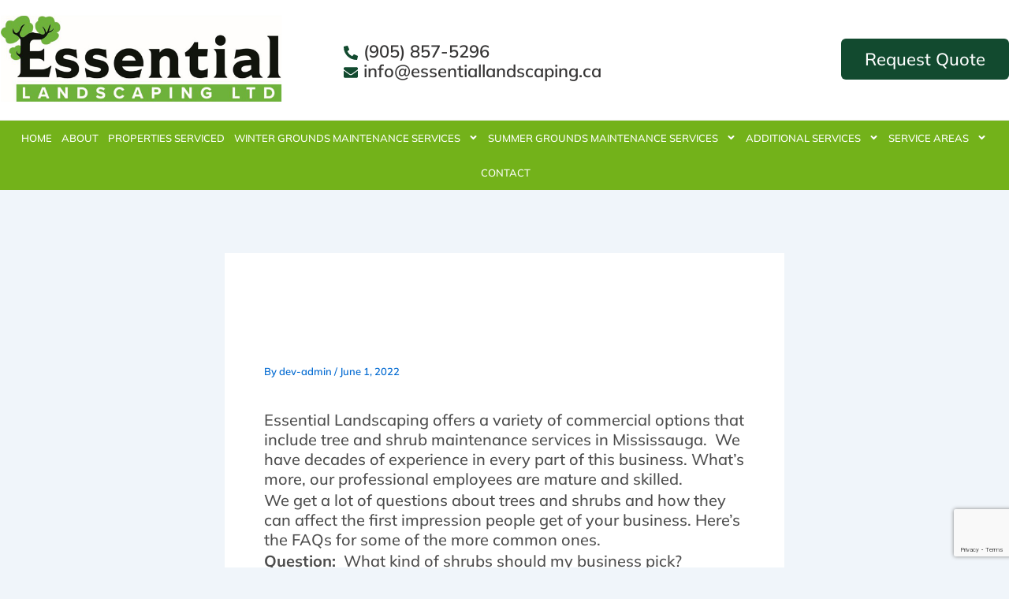

--- FILE ---
content_type: text/html; charset=utf-8
request_url: https://www.google.com/recaptcha/api2/anchor?ar=1&k=6LewJHQqAAAAAO77FLDqIBTth3HSI2bAJQczNFuA&co=aHR0cHM6Ly93d3cuZXNzZW50aWFsbGFuZHNjYXBpbmcuY2E6NDQz&hl=en&v=PoyoqOPhxBO7pBk68S4YbpHZ&size=invisible&anchor-ms=20000&execute-ms=30000&cb=kge58va32vhl
body_size: 48683
content:
<!DOCTYPE HTML><html dir="ltr" lang="en"><head><meta http-equiv="Content-Type" content="text/html; charset=UTF-8">
<meta http-equiv="X-UA-Compatible" content="IE=edge">
<title>reCAPTCHA</title>
<style type="text/css">
/* cyrillic-ext */
@font-face {
  font-family: 'Roboto';
  font-style: normal;
  font-weight: 400;
  font-stretch: 100%;
  src: url(//fonts.gstatic.com/s/roboto/v48/KFO7CnqEu92Fr1ME7kSn66aGLdTylUAMa3GUBHMdazTgWw.woff2) format('woff2');
  unicode-range: U+0460-052F, U+1C80-1C8A, U+20B4, U+2DE0-2DFF, U+A640-A69F, U+FE2E-FE2F;
}
/* cyrillic */
@font-face {
  font-family: 'Roboto';
  font-style: normal;
  font-weight: 400;
  font-stretch: 100%;
  src: url(//fonts.gstatic.com/s/roboto/v48/KFO7CnqEu92Fr1ME7kSn66aGLdTylUAMa3iUBHMdazTgWw.woff2) format('woff2');
  unicode-range: U+0301, U+0400-045F, U+0490-0491, U+04B0-04B1, U+2116;
}
/* greek-ext */
@font-face {
  font-family: 'Roboto';
  font-style: normal;
  font-weight: 400;
  font-stretch: 100%;
  src: url(//fonts.gstatic.com/s/roboto/v48/KFO7CnqEu92Fr1ME7kSn66aGLdTylUAMa3CUBHMdazTgWw.woff2) format('woff2');
  unicode-range: U+1F00-1FFF;
}
/* greek */
@font-face {
  font-family: 'Roboto';
  font-style: normal;
  font-weight: 400;
  font-stretch: 100%;
  src: url(//fonts.gstatic.com/s/roboto/v48/KFO7CnqEu92Fr1ME7kSn66aGLdTylUAMa3-UBHMdazTgWw.woff2) format('woff2');
  unicode-range: U+0370-0377, U+037A-037F, U+0384-038A, U+038C, U+038E-03A1, U+03A3-03FF;
}
/* math */
@font-face {
  font-family: 'Roboto';
  font-style: normal;
  font-weight: 400;
  font-stretch: 100%;
  src: url(//fonts.gstatic.com/s/roboto/v48/KFO7CnqEu92Fr1ME7kSn66aGLdTylUAMawCUBHMdazTgWw.woff2) format('woff2');
  unicode-range: U+0302-0303, U+0305, U+0307-0308, U+0310, U+0312, U+0315, U+031A, U+0326-0327, U+032C, U+032F-0330, U+0332-0333, U+0338, U+033A, U+0346, U+034D, U+0391-03A1, U+03A3-03A9, U+03B1-03C9, U+03D1, U+03D5-03D6, U+03F0-03F1, U+03F4-03F5, U+2016-2017, U+2034-2038, U+203C, U+2040, U+2043, U+2047, U+2050, U+2057, U+205F, U+2070-2071, U+2074-208E, U+2090-209C, U+20D0-20DC, U+20E1, U+20E5-20EF, U+2100-2112, U+2114-2115, U+2117-2121, U+2123-214F, U+2190, U+2192, U+2194-21AE, U+21B0-21E5, U+21F1-21F2, U+21F4-2211, U+2213-2214, U+2216-22FF, U+2308-230B, U+2310, U+2319, U+231C-2321, U+2336-237A, U+237C, U+2395, U+239B-23B7, U+23D0, U+23DC-23E1, U+2474-2475, U+25AF, U+25B3, U+25B7, U+25BD, U+25C1, U+25CA, U+25CC, U+25FB, U+266D-266F, U+27C0-27FF, U+2900-2AFF, U+2B0E-2B11, U+2B30-2B4C, U+2BFE, U+3030, U+FF5B, U+FF5D, U+1D400-1D7FF, U+1EE00-1EEFF;
}
/* symbols */
@font-face {
  font-family: 'Roboto';
  font-style: normal;
  font-weight: 400;
  font-stretch: 100%;
  src: url(//fonts.gstatic.com/s/roboto/v48/KFO7CnqEu92Fr1ME7kSn66aGLdTylUAMaxKUBHMdazTgWw.woff2) format('woff2');
  unicode-range: U+0001-000C, U+000E-001F, U+007F-009F, U+20DD-20E0, U+20E2-20E4, U+2150-218F, U+2190, U+2192, U+2194-2199, U+21AF, U+21E6-21F0, U+21F3, U+2218-2219, U+2299, U+22C4-22C6, U+2300-243F, U+2440-244A, U+2460-24FF, U+25A0-27BF, U+2800-28FF, U+2921-2922, U+2981, U+29BF, U+29EB, U+2B00-2BFF, U+4DC0-4DFF, U+FFF9-FFFB, U+10140-1018E, U+10190-1019C, U+101A0, U+101D0-101FD, U+102E0-102FB, U+10E60-10E7E, U+1D2C0-1D2D3, U+1D2E0-1D37F, U+1F000-1F0FF, U+1F100-1F1AD, U+1F1E6-1F1FF, U+1F30D-1F30F, U+1F315, U+1F31C, U+1F31E, U+1F320-1F32C, U+1F336, U+1F378, U+1F37D, U+1F382, U+1F393-1F39F, U+1F3A7-1F3A8, U+1F3AC-1F3AF, U+1F3C2, U+1F3C4-1F3C6, U+1F3CA-1F3CE, U+1F3D4-1F3E0, U+1F3ED, U+1F3F1-1F3F3, U+1F3F5-1F3F7, U+1F408, U+1F415, U+1F41F, U+1F426, U+1F43F, U+1F441-1F442, U+1F444, U+1F446-1F449, U+1F44C-1F44E, U+1F453, U+1F46A, U+1F47D, U+1F4A3, U+1F4B0, U+1F4B3, U+1F4B9, U+1F4BB, U+1F4BF, U+1F4C8-1F4CB, U+1F4D6, U+1F4DA, U+1F4DF, U+1F4E3-1F4E6, U+1F4EA-1F4ED, U+1F4F7, U+1F4F9-1F4FB, U+1F4FD-1F4FE, U+1F503, U+1F507-1F50B, U+1F50D, U+1F512-1F513, U+1F53E-1F54A, U+1F54F-1F5FA, U+1F610, U+1F650-1F67F, U+1F687, U+1F68D, U+1F691, U+1F694, U+1F698, U+1F6AD, U+1F6B2, U+1F6B9-1F6BA, U+1F6BC, U+1F6C6-1F6CF, U+1F6D3-1F6D7, U+1F6E0-1F6EA, U+1F6F0-1F6F3, U+1F6F7-1F6FC, U+1F700-1F7FF, U+1F800-1F80B, U+1F810-1F847, U+1F850-1F859, U+1F860-1F887, U+1F890-1F8AD, U+1F8B0-1F8BB, U+1F8C0-1F8C1, U+1F900-1F90B, U+1F93B, U+1F946, U+1F984, U+1F996, U+1F9E9, U+1FA00-1FA6F, U+1FA70-1FA7C, U+1FA80-1FA89, U+1FA8F-1FAC6, U+1FACE-1FADC, U+1FADF-1FAE9, U+1FAF0-1FAF8, U+1FB00-1FBFF;
}
/* vietnamese */
@font-face {
  font-family: 'Roboto';
  font-style: normal;
  font-weight: 400;
  font-stretch: 100%;
  src: url(//fonts.gstatic.com/s/roboto/v48/KFO7CnqEu92Fr1ME7kSn66aGLdTylUAMa3OUBHMdazTgWw.woff2) format('woff2');
  unicode-range: U+0102-0103, U+0110-0111, U+0128-0129, U+0168-0169, U+01A0-01A1, U+01AF-01B0, U+0300-0301, U+0303-0304, U+0308-0309, U+0323, U+0329, U+1EA0-1EF9, U+20AB;
}
/* latin-ext */
@font-face {
  font-family: 'Roboto';
  font-style: normal;
  font-weight: 400;
  font-stretch: 100%;
  src: url(//fonts.gstatic.com/s/roboto/v48/KFO7CnqEu92Fr1ME7kSn66aGLdTylUAMa3KUBHMdazTgWw.woff2) format('woff2');
  unicode-range: U+0100-02BA, U+02BD-02C5, U+02C7-02CC, U+02CE-02D7, U+02DD-02FF, U+0304, U+0308, U+0329, U+1D00-1DBF, U+1E00-1E9F, U+1EF2-1EFF, U+2020, U+20A0-20AB, U+20AD-20C0, U+2113, U+2C60-2C7F, U+A720-A7FF;
}
/* latin */
@font-face {
  font-family: 'Roboto';
  font-style: normal;
  font-weight: 400;
  font-stretch: 100%;
  src: url(//fonts.gstatic.com/s/roboto/v48/KFO7CnqEu92Fr1ME7kSn66aGLdTylUAMa3yUBHMdazQ.woff2) format('woff2');
  unicode-range: U+0000-00FF, U+0131, U+0152-0153, U+02BB-02BC, U+02C6, U+02DA, U+02DC, U+0304, U+0308, U+0329, U+2000-206F, U+20AC, U+2122, U+2191, U+2193, U+2212, U+2215, U+FEFF, U+FFFD;
}
/* cyrillic-ext */
@font-face {
  font-family: 'Roboto';
  font-style: normal;
  font-weight: 500;
  font-stretch: 100%;
  src: url(//fonts.gstatic.com/s/roboto/v48/KFO7CnqEu92Fr1ME7kSn66aGLdTylUAMa3GUBHMdazTgWw.woff2) format('woff2');
  unicode-range: U+0460-052F, U+1C80-1C8A, U+20B4, U+2DE0-2DFF, U+A640-A69F, U+FE2E-FE2F;
}
/* cyrillic */
@font-face {
  font-family: 'Roboto';
  font-style: normal;
  font-weight: 500;
  font-stretch: 100%;
  src: url(//fonts.gstatic.com/s/roboto/v48/KFO7CnqEu92Fr1ME7kSn66aGLdTylUAMa3iUBHMdazTgWw.woff2) format('woff2');
  unicode-range: U+0301, U+0400-045F, U+0490-0491, U+04B0-04B1, U+2116;
}
/* greek-ext */
@font-face {
  font-family: 'Roboto';
  font-style: normal;
  font-weight: 500;
  font-stretch: 100%;
  src: url(//fonts.gstatic.com/s/roboto/v48/KFO7CnqEu92Fr1ME7kSn66aGLdTylUAMa3CUBHMdazTgWw.woff2) format('woff2');
  unicode-range: U+1F00-1FFF;
}
/* greek */
@font-face {
  font-family: 'Roboto';
  font-style: normal;
  font-weight: 500;
  font-stretch: 100%;
  src: url(//fonts.gstatic.com/s/roboto/v48/KFO7CnqEu92Fr1ME7kSn66aGLdTylUAMa3-UBHMdazTgWw.woff2) format('woff2');
  unicode-range: U+0370-0377, U+037A-037F, U+0384-038A, U+038C, U+038E-03A1, U+03A3-03FF;
}
/* math */
@font-face {
  font-family: 'Roboto';
  font-style: normal;
  font-weight: 500;
  font-stretch: 100%;
  src: url(//fonts.gstatic.com/s/roboto/v48/KFO7CnqEu92Fr1ME7kSn66aGLdTylUAMawCUBHMdazTgWw.woff2) format('woff2');
  unicode-range: U+0302-0303, U+0305, U+0307-0308, U+0310, U+0312, U+0315, U+031A, U+0326-0327, U+032C, U+032F-0330, U+0332-0333, U+0338, U+033A, U+0346, U+034D, U+0391-03A1, U+03A3-03A9, U+03B1-03C9, U+03D1, U+03D5-03D6, U+03F0-03F1, U+03F4-03F5, U+2016-2017, U+2034-2038, U+203C, U+2040, U+2043, U+2047, U+2050, U+2057, U+205F, U+2070-2071, U+2074-208E, U+2090-209C, U+20D0-20DC, U+20E1, U+20E5-20EF, U+2100-2112, U+2114-2115, U+2117-2121, U+2123-214F, U+2190, U+2192, U+2194-21AE, U+21B0-21E5, U+21F1-21F2, U+21F4-2211, U+2213-2214, U+2216-22FF, U+2308-230B, U+2310, U+2319, U+231C-2321, U+2336-237A, U+237C, U+2395, U+239B-23B7, U+23D0, U+23DC-23E1, U+2474-2475, U+25AF, U+25B3, U+25B7, U+25BD, U+25C1, U+25CA, U+25CC, U+25FB, U+266D-266F, U+27C0-27FF, U+2900-2AFF, U+2B0E-2B11, U+2B30-2B4C, U+2BFE, U+3030, U+FF5B, U+FF5D, U+1D400-1D7FF, U+1EE00-1EEFF;
}
/* symbols */
@font-face {
  font-family: 'Roboto';
  font-style: normal;
  font-weight: 500;
  font-stretch: 100%;
  src: url(//fonts.gstatic.com/s/roboto/v48/KFO7CnqEu92Fr1ME7kSn66aGLdTylUAMaxKUBHMdazTgWw.woff2) format('woff2');
  unicode-range: U+0001-000C, U+000E-001F, U+007F-009F, U+20DD-20E0, U+20E2-20E4, U+2150-218F, U+2190, U+2192, U+2194-2199, U+21AF, U+21E6-21F0, U+21F3, U+2218-2219, U+2299, U+22C4-22C6, U+2300-243F, U+2440-244A, U+2460-24FF, U+25A0-27BF, U+2800-28FF, U+2921-2922, U+2981, U+29BF, U+29EB, U+2B00-2BFF, U+4DC0-4DFF, U+FFF9-FFFB, U+10140-1018E, U+10190-1019C, U+101A0, U+101D0-101FD, U+102E0-102FB, U+10E60-10E7E, U+1D2C0-1D2D3, U+1D2E0-1D37F, U+1F000-1F0FF, U+1F100-1F1AD, U+1F1E6-1F1FF, U+1F30D-1F30F, U+1F315, U+1F31C, U+1F31E, U+1F320-1F32C, U+1F336, U+1F378, U+1F37D, U+1F382, U+1F393-1F39F, U+1F3A7-1F3A8, U+1F3AC-1F3AF, U+1F3C2, U+1F3C4-1F3C6, U+1F3CA-1F3CE, U+1F3D4-1F3E0, U+1F3ED, U+1F3F1-1F3F3, U+1F3F5-1F3F7, U+1F408, U+1F415, U+1F41F, U+1F426, U+1F43F, U+1F441-1F442, U+1F444, U+1F446-1F449, U+1F44C-1F44E, U+1F453, U+1F46A, U+1F47D, U+1F4A3, U+1F4B0, U+1F4B3, U+1F4B9, U+1F4BB, U+1F4BF, U+1F4C8-1F4CB, U+1F4D6, U+1F4DA, U+1F4DF, U+1F4E3-1F4E6, U+1F4EA-1F4ED, U+1F4F7, U+1F4F9-1F4FB, U+1F4FD-1F4FE, U+1F503, U+1F507-1F50B, U+1F50D, U+1F512-1F513, U+1F53E-1F54A, U+1F54F-1F5FA, U+1F610, U+1F650-1F67F, U+1F687, U+1F68D, U+1F691, U+1F694, U+1F698, U+1F6AD, U+1F6B2, U+1F6B9-1F6BA, U+1F6BC, U+1F6C6-1F6CF, U+1F6D3-1F6D7, U+1F6E0-1F6EA, U+1F6F0-1F6F3, U+1F6F7-1F6FC, U+1F700-1F7FF, U+1F800-1F80B, U+1F810-1F847, U+1F850-1F859, U+1F860-1F887, U+1F890-1F8AD, U+1F8B0-1F8BB, U+1F8C0-1F8C1, U+1F900-1F90B, U+1F93B, U+1F946, U+1F984, U+1F996, U+1F9E9, U+1FA00-1FA6F, U+1FA70-1FA7C, U+1FA80-1FA89, U+1FA8F-1FAC6, U+1FACE-1FADC, U+1FADF-1FAE9, U+1FAF0-1FAF8, U+1FB00-1FBFF;
}
/* vietnamese */
@font-face {
  font-family: 'Roboto';
  font-style: normal;
  font-weight: 500;
  font-stretch: 100%;
  src: url(//fonts.gstatic.com/s/roboto/v48/KFO7CnqEu92Fr1ME7kSn66aGLdTylUAMa3OUBHMdazTgWw.woff2) format('woff2');
  unicode-range: U+0102-0103, U+0110-0111, U+0128-0129, U+0168-0169, U+01A0-01A1, U+01AF-01B0, U+0300-0301, U+0303-0304, U+0308-0309, U+0323, U+0329, U+1EA0-1EF9, U+20AB;
}
/* latin-ext */
@font-face {
  font-family: 'Roboto';
  font-style: normal;
  font-weight: 500;
  font-stretch: 100%;
  src: url(//fonts.gstatic.com/s/roboto/v48/KFO7CnqEu92Fr1ME7kSn66aGLdTylUAMa3KUBHMdazTgWw.woff2) format('woff2');
  unicode-range: U+0100-02BA, U+02BD-02C5, U+02C7-02CC, U+02CE-02D7, U+02DD-02FF, U+0304, U+0308, U+0329, U+1D00-1DBF, U+1E00-1E9F, U+1EF2-1EFF, U+2020, U+20A0-20AB, U+20AD-20C0, U+2113, U+2C60-2C7F, U+A720-A7FF;
}
/* latin */
@font-face {
  font-family: 'Roboto';
  font-style: normal;
  font-weight: 500;
  font-stretch: 100%;
  src: url(//fonts.gstatic.com/s/roboto/v48/KFO7CnqEu92Fr1ME7kSn66aGLdTylUAMa3yUBHMdazQ.woff2) format('woff2');
  unicode-range: U+0000-00FF, U+0131, U+0152-0153, U+02BB-02BC, U+02C6, U+02DA, U+02DC, U+0304, U+0308, U+0329, U+2000-206F, U+20AC, U+2122, U+2191, U+2193, U+2212, U+2215, U+FEFF, U+FFFD;
}
/* cyrillic-ext */
@font-face {
  font-family: 'Roboto';
  font-style: normal;
  font-weight: 900;
  font-stretch: 100%;
  src: url(//fonts.gstatic.com/s/roboto/v48/KFO7CnqEu92Fr1ME7kSn66aGLdTylUAMa3GUBHMdazTgWw.woff2) format('woff2');
  unicode-range: U+0460-052F, U+1C80-1C8A, U+20B4, U+2DE0-2DFF, U+A640-A69F, U+FE2E-FE2F;
}
/* cyrillic */
@font-face {
  font-family: 'Roboto';
  font-style: normal;
  font-weight: 900;
  font-stretch: 100%;
  src: url(//fonts.gstatic.com/s/roboto/v48/KFO7CnqEu92Fr1ME7kSn66aGLdTylUAMa3iUBHMdazTgWw.woff2) format('woff2');
  unicode-range: U+0301, U+0400-045F, U+0490-0491, U+04B0-04B1, U+2116;
}
/* greek-ext */
@font-face {
  font-family: 'Roboto';
  font-style: normal;
  font-weight: 900;
  font-stretch: 100%;
  src: url(//fonts.gstatic.com/s/roboto/v48/KFO7CnqEu92Fr1ME7kSn66aGLdTylUAMa3CUBHMdazTgWw.woff2) format('woff2');
  unicode-range: U+1F00-1FFF;
}
/* greek */
@font-face {
  font-family: 'Roboto';
  font-style: normal;
  font-weight: 900;
  font-stretch: 100%;
  src: url(//fonts.gstatic.com/s/roboto/v48/KFO7CnqEu92Fr1ME7kSn66aGLdTylUAMa3-UBHMdazTgWw.woff2) format('woff2');
  unicode-range: U+0370-0377, U+037A-037F, U+0384-038A, U+038C, U+038E-03A1, U+03A3-03FF;
}
/* math */
@font-face {
  font-family: 'Roboto';
  font-style: normal;
  font-weight: 900;
  font-stretch: 100%;
  src: url(//fonts.gstatic.com/s/roboto/v48/KFO7CnqEu92Fr1ME7kSn66aGLdTylUAMawCUBHMdazTgWw.woff2) format('woff2');
  unicode-range: U+0302-0303, U+0305, U+0307-0308, U+0310, U+0312, U+0315, U+031A, U+0326-0327, U+032C, U+032F-0330, U+0332-0333, U+0338, U+033A, U+0346, U+034D, U+0391-03A1, U+03A3-03A9, U+03B1-03C9, U+03D1, U+03D5-03D6, U+03F0-03F1, U+03F4-03F5, U+2016-2017, U+2034-2038, U+203C, U+2040, U+2043, U+2047, U+2050, U+2057, U+205F, U+2070-2071, U+2074-208E, U+2090-209C, U+20D0-20DC, U+20E1, U+20E5-20EF, U+2100-2112, U+2114-2115, U+2117-2121, U+2123-214F, U+2190, U+2192, U+2194-21AE, U+21B0-21E5, U+21F1-21F2, U+21F4-2211, U+2213-2214, U+2216-22FF, U+2308-230B, U+2310, U+2319, U+231C-2321, U+2336-237A, U+237C, U+2395, U+239B-23B7, U+23D0, U+23DC-23E1, U+2474-2475, U+25AF, U+25B3, U+25B7, U+25BD, U+25C1, U+25CA, U+25CC, U+25FB, U+266D-266F, U+27C0-27FF, U+2900-2AFF, U+2B0E-2B11, U+2B30-2B4C, U+2BFE, U+3030, U+FF5B, U+FF5D, U+1D400-1D7FF, U+1EE00-1EEFF;
}
/* symbols */
@font-face {
  font-family: 'Roboto';
  font-style: normal;
  font-weight: 900;
  font-stretch: 100%;
  src: url(//fonts.gstatic.com/s/roboto/v48/KFO7CnqEu92Fr1ME7kSn66aGLdTylUAMaxKUBHMdazTgWw.woff2) format('woff2');
  unicode-range: U+0001-000C, U+000E-001F, U+007F-009F, U+20DD-20E0, U+20E2-20E4, U+2150-218F, U+2190, U+2192, U+2194-2199, U+21AF, U+21E6-21F0, U+21F3, U+2218-2219, U+2299, U+22C4-22C6, U+2300-243F, U+2440-244A, U+2460-24FF, U+25A0-27BF, U+2800-28FF, U+2921-2922, U+2981, U+29BF, U+29EB, U+2B00-2BFF, U+4DC0-4DFF, U+FFF9-FFFB, U+10140-1018E, U+10190-1019C, U+101A0, U+101D0-101FD, U+102E0-102FB, U+10E60-10E7E, U+1D2C0-1D2D3, U+1D2E0-1D37F, U+1F000-1F0FF, U+1F100-1F1AD, U+1F1E6-1F1FF, U+1F30D-1F30F, U+1F315, U+1F31C, U+1F31E, U+1F320-1F32C, U+1F336, U+1F378, U+1F37D, U+1F382, U+1F393-1F39F, U+1F3A7-1F3A8, U+1F3AC-1F3AF, U+1F3C2, U+1F3C4-1F3C6, U+1F3CA-1F3CE, U+1F3D4-1F3E0, U+1F3ED, U+1F3F1-1F3F3, U+1F3F5-1F3F7, U+1F408, U+1F415, U+1F41F, U+1F426, U+1F43F, U+1F441-1F442, U+1F444, U+1F446-1F449, U+1F44C-1F44E, U+1F453, U+1F46A, U+1F47D, U+1F4A3, U+1F4B0, U+1F4B3, U+1F4B9, U+1F4BB, U+1F4BF, U+1F4C8-1F4CB, U+1F4D6, U+1F4DA, U+1F4DF, U+1F4E3-1F4E6, U+1F4EA-1F4ED, U+1F4F7, U+1F4F9-1F4FB, U+1F4FD-1F4FE, U+1F503, U+1F507-1F50B, U+1F50D, U+1F512-1F513, U+1F53E-1F54A, U+1F54F-1F5FA, U+1F610, U+1F650-1F67F, U+1F687, U+1F68D, U+1F691, U+1F694, U+1F698, U+1F6AD, U+1F6B2, U+1F6B9-1F6BA, U+1F6BC, U+1F6C6-1F6CF, U+1F6D3-1F6D7, U+1F6E0-1F6EA, U+1F6F0-1F6F3, U+1F6F7-1F6FC, U+1F700-1F7FF, U+1F800-1F80B, U+1F810-1F847, U+1F850-1F859, U+1F860-1F887, U+1F890-1F8AD, U+1F8B0-1F8BB, U+1F8C0-1F8C1, U+1F900-1F90B, U+1F93B, U+1F946, U+1F984, U+1F996, U+1F9E9, U+1FA00-1FA6F, U+1FA70-1FA7C, U+1FA80-1FA89, U+1FA8F-1FAC6, U+1FACE-1FADC, U+1FADF-1FAE9, U+1FAF0-1FAF8, U+1FB00-1FBFF;
}
/* vietnamese */
@font-face {
  font-family: 'Roboto';
  font-style: normal;
  font-weight: 900;
  font-stretch: 100%;
  src: url(//fonts.gstatic.com/s/roboto/v48/KFO7CnqEu92Fr1ME7kSn66aGLdTylUAMa3OUBHMdazTgWw.woff2) format('woff2');
  unicode-range: U+0102-0103, U+0110-0111, U+0128-0129, U+0168-0169, U+01A0-01A1, U+01AF-01B0, U+0300-0301, U+0303-0304, U+0308-0309, U+0323, U+0329, U+1EA0-1EF9, U+20AB;
}
/* latin-ext */
@font-face {
  font-family: 'Roboto';
  font-style: normal;
  font-weight: 900;
  font-stretch: 100%;
  src: url(//fonts.gstatic.com/s/roboto/v48/KFO7CnqEu92Fr1ME7kSn66aGLdTylUAMa3KUBHMdazTgWw.woff2) format('woff2');
  unicode-range: U+0100-02BA, U+02BD-02C5, U+02C7-02CC, U+02CE-02D7, U+02DD-02FF, U+0304, U+0308, U+0329, U+1D00-1DBF, U+1E00-1E9F, U+1EF2-1EFF, U+2020, U+20A0-20AB, U+20AD-20C0, U+2113, U+2C60-2C7F, U+A720-A7FF;
}
/* latin */
@font-face {
  font-family: 'Roboto';
  font-style: normal;
  font-weight: 900;
  font-stretch: 100%;
  src: url(//fonts.gstatic.com/s/roboto/v48/KFO7CnqEu92Fr1ME7kSn66aGLdTylUAMa3yUBHMdazQ.woff2) format('woff2');
  unicode-range: U+0000-00FF, U+0131, U+0152-0153, U+02BB-02BC, U+02C6, U+02DA, U+02DC, U+0304, U+0308, U+0329, U+2000-206F, U+20AC, U+2122, U+2191, U+2193, U+2212, U+2215, U+FEFF, U+FFFD;
}

</style>
<link rel="stylesheet" type="text/css" href="https://www.gstatic.com/recaptcha/releases/PoyoqOPhxBO7pBk68S4YbpHZ/styles__ltr.css">
<script nonce="D4p7oUg-lLU4x6T2EoNivw" type="text/javascript">window['__recaptcha_api'] = 'https://www.google.com/recaptcha/api2/';</script>
<script type="text/javascript" src="https://www.gstatic.com/recaptcha/releases/PoyoqOPhxBO7pBk68S4YbpHZ/recaptcha__en.js" nonce="D4p7oUg-lLU4x6T2EoNivw">
      
    </script></head>
<body><div id="rc-anchor-alert" class="rc-anchor-alert"></div>
<input type="hidden" id="recaptcha-token" value="[base64]">
<script type="text/javascript" nonce="D4p7oUg-lLU4x6T2EoNivw">
      recaptcha.anchor.Main.init("[\x22ainput\x22,[\x22bgdata\x22,\x22\x22,\[base64]/[base64]/[base64]/ZyhXLGgpOnEoW04sMjEsbF0sVywwKSxoKSxmYWxzZSxmYWxzZSl9Y2F0Y2goayl7RygzNTgsVyk/[base64]/[base64]/[base64]/[base64]/[base64]/[base64]/[base64]/bmV3IEJbT10oRFswXSk6dz09Mj9uZXcgQltPXShEWzBdLERbMV0pOnc9PTM/bmV3IEJbT10oRFswXSxEWzFdLERbMl0pOnc9PTQ/[base64]/[base64]/[base64]/[base64]/[base64]\\u003d\x22,\[base64]\\u003d\x22,\x22woYVPzk/w7VAYMKgw7JcwpHCpsKIGVvCqMKkWisew40iw61LczPCvMOsIEPDuSYsCDwNaBIYwqxGWjTDkQPDqcKhKCh3BMK8BsKSwrVCWhbDgELCumI/w5E/UHLDrsO/woTDrgzDr8OKccOFw5c9Gh9FKh3DshdCwrfDq8O+GzfDmcKPLARcF8OAw7HDk8Kiw6/[base64]/CsMOuw71Td8KsRmLCtQfDjjnCvsK7CwZ0c8Ojw4PCqinCoMOxwpHDiX9Dc0vCkMO3w53Cr8OvwpTChStYwofDncObwrNDw4Q5w54FF2s9w4rDhsKeGQ7CnMO8Rj3DqETDksOjNnRzwokPwq5fw4dvw7/DhQsEw4waIcO7w74qwrPDtS1uTcOzwrzDu8OsAsOVaAR4dWwXURTCj8Ovc8O3CMO6w40/dMOgNsO1ecKIKMKdwpTCsTbDkQV8TCzCt8KWdSDDmsOlw5TCksOFUibDkMOpfCFcRl/DnnpZwqbCuMKEdcOUVcOcw73DpzHCkHBVw5nDicKoLAvDiEcqYCLCjUoHHiJHTHbCh2ZxwptJwqwvTiZhwoVpNsKYV8KjdMO/wpnCkMKFw7rCjHHCnB1Bw5VXw541ECnCokLCq3UnO8OXw6UGW1jCjMOZT8KKBMK3WMK+DMOxw6zDum3Dq0DDpEdxMcKSSsO/KsO0wpZ8DiJ1w4lBfCZiacOHSAgMFsKKdmkSw7PCniA8FjxgE8OEwrwyRmbCkMKyVMO0wrXDsAwPX8O5w6APRcOTADR/wrZpRBXDr8OYc8OUwrzCnQ7Dr0IVw6RFSMKBwoTCs0VnccOowqROLcOuwrxWw5nCoMKZHT/[base64]/fg3DoMKmwqXCkX7CrMKLw5VgOMO3CsKuwqYnw6nDmMKqY8KJw4M4w5EYwpJtRGfCsSFqw40sw6tgw6zDrcK9f8K/wobCk3B+w6grWsKhH1HCuE5qwr4vfFxpw5XCt1tRZcKmZMO3e8KsA8KlaU7CjxbDjcKdLsK0HFbDsnbDpMOqN8Odw6gJRMOZbcOOw4HCmMOgw40ZT8KRw7rDunzChMK4wqzDqcOYZ1MvNV/[base64]/w599w7YBwp/Cg8Kwwpg4w43CvlrDrcOUwohwawfCt8KbeWfDg1g6MEPCuMOXDsK8SsK8w59QLMKjw7F4bWh/CAzCoSw5Ni52w4VaanUZeioJO0ADw7cZw50twq4cwprCsBEYw6Aew4FYacO0w7UGJsKYN8Ovw7B5w4FATWxhwp5/JsKEw4xMw6vDuF5Ew5tGbcKaXgtrwrDCvsOUU8Ozwp8kBSw+OsKDGHrDlTJdwrrDhMOtH07CsiLCm8OuBsKZdsKpbMO5wq7Cu3wBwrUQw6zDqFjCjMOBOsOMwqrDt8Oew7AowoFyw6ozFDfClMKJF8KrOcO2dGXDrVfDgsKRw6fDjHA6wr9kw7/DgcOKwrl+woLCmsKMd8K6d8KZE8K9H0vCjlVRwpjDk05rbwbCkMOEe0VyEMOPCsKsw4dSb17Du8KXCMOoWQzDiXbCqcKdw7DCq05HwpUaw5tAw5HDrgXCusK/NjQcwoAxwo7DtsOFworCocOowpRwwobDscKvw6bDpcKTwp/DkDTCmHhjBTgRwrrDtcO9w58keEQiVDDDkgMxH8KJw7UXw7bDvMKqw4XDicO9w7odw6cNJMOmwpMSw7dffsOPw43CnCTDisOiwozCtcOHFMKMY8OawqRHOcKWT8OJX17CtsK9w67DuWfCm8K4wrY9wpDCiMK+woDCslR0wozDgsOAEcODf8O3K8O+OMOhwqt1wq/ChsOew6/CosOGwpvDqcOxaMK6wpEZwot7JsKjwrYnw53DhRoHQlQKw5tewqRoBwFca8O5wrLCqsKIw5/CgQHDoQwDKsOBW8OWZcOcw4jCrMO7fjzDu2J1Om/DvMOwAsO/[base64]/[base64]/CuVDCozAaWcKVTEPCml4awrgQI0PDgQnCtE7CgU3DncOuw5/CnMOhwq7CjgLDny7DucOBwrRJHMKxw502w5rCmHBRwo5yIDTDonjDlcKWw6MJA3rCtHDDi8OHSRXDmAstIV9/wrldJsKww5vCjMOSZcKKETJgWyUew4VWwrzCncK4LkRkAMKwwr4RwrJuUDtWHknDk8OOaAUfKR/DjMO2wp/ChFnCisKiWDwVWi3CqMOmdh7Du8OPwpPDihbDl3MoIcOswpVsw4TDo38+w6jDg0dMPMOlw5R3w6RGw7dmDMKebMOdOcOufcOlwqsFwrk2w7kOXMOiOcOnDcKTwp7Cm8K3wpbDhjV/w5jDmkgdKsOoYcK4ZsOWV8OpECtwWsKSw7HDgcO+wpvCkMKYeyl+c8KIAiNRwr3Dm8KSwqPChMK5XcObGB14UAgzd2oBdcO6FMOKwrTCpsOSw7sTw4zCqsK+w51FZcKNdMOFasKOw6Zgw5HDl8OBwoLDqcK/wrkTIRDChmzCv8KCUX3CgMOmw7DDsz/DiXLCscKcwoV3H8O5c8OFw7nCinXDpxpWw5zChsKNecKuw4HDlMOTwqd+CsKuwonDpsOiCcO1woFIWcOTaQnDpcO5w5TCmwVBw4vDkMKpTn3DnUPDpMKxw71iw6Q2EMKOwo1dVMK3JB7CrMKNRw7CnlbCmAtnPsKZYEHCnA/Crw/CoyDCqWDCrTkvCcKxEcKCwo/DusO2wqbCmRXCmW3DvQrCsMKDw6s7ESjDrSPCohXDssKPGMOVw453wpgmX8KeckpIw4NdWHdUwqrCpsOlK8KKWjLDlTDDtsKTwq/CjjBDwpfDr1TDiFAvAjvDiGwBfxrDtsOKAMOVw4JIw6Qcw6UyNz1GLnXCpMK4w5bCkmRzw7vChD/DtAvDncO8w4MaC0AveMK/w4rDnMOeeMKzwo1Wwp0ow6xnMMKWwq1vw4cSwql9JMOyST5Zf8Ozw7QLwqHCsMKBwrwKwpXDryzDgkHCvMONKFdZLcOfd8KqBEMaw5BUwokMw5s5woFzwrvCnybCm8OlbMKUwo1Zw5vCv8OuQMKDw4jCjz0jcB/DnwzCqsKZJcKMC8OdfBFnw4kDw7jDqEQewo/Dh3lXasOAY2XCmcOUdMOYIWYXDsOGw5tNw7diwqbChgfDhz47w5xzOgfCsMO6w4zCsMKcwpYleBc2w6d0w43DvcOvw4wCw6k7w5PCiXhpwrN1wpdewoocw6BAwr/CjsO0BjXCpzt3w615WVJgwrbChsOWWcOrJVPCq8KHZMKbw6DDgcOAH8Orw4zDhsK1wp5ew7EtN8KYw7Alwp4BPG8HdHx2WMKxQAfCp8KkTcOBNMKtwrQrw4FJZjozWMOPwoTDuBslA8OZw6DCh8OPw7jDnQcww6zDgn5Mwr0/w5pzw5zDm8OdwqMDdMKQPXI1eDjCnAdFw6hDAH1Tw5/Cn8KJw7zDoVgSwo7ChMOBDS/DhsOLw7vDocK9w7TClnfDssKPecOjDsKwwpfCjMK7w6zCrcO0w7/CtsK5wqdicQkUwq/Dl0XCrDxpasKMecOgwqzCmcOdwpc5wrvChMKfw7tfTW9nUilewpEVw5/DvMKYcsKZPVDCuMKjwqLDtMKfCcOQWcOxOsKtS8KhaFfDjwbCpAvDqV3ChsOBLhzDk0vCi8Kjw4o3wr/[base64]/CpXjDrcK0QMKzHX0PwpPCtMOyAXFwT8OHdB8gwpkYwrUZwqIffsOqM3PDssKGw7wvFcKDSHMjw5x7wqHCiSVjRcOENkzCrMKjNHvCn8OWTBZSwqBqwrwefsK/w5PCl8OqZsO3ey0jw5DCgMObw68jCcKIwrYLw5HDtGRTX8ObUgbDnsK3USfDjGrDtmjCisKfwoLCjMKRID/CtsO1CRU5wo4iERhaw6IhZXrCnFrDhjooccO8B8KJw6LDvWTDqsOMw7/DoXTDiyjDlnbCtcKtw5ZEw646AlwNAMKUwpbDtQHCpcOLwpvChRN8MxZVZxDDpmsLw4HDmig9woRqdAfCn8K2wrvChsOoZSTDvgvCpMKgOMOJEEMBwo/Ds8OWwqrCiFQ1K8O4BsOVwp3Dnk7ChjrCr0HCuCXDkQNkDsKdEUZ+fSZqwosGWcOOw7MBZcKCdAkWL3bDjCTCkcKgIyXClAhbH8KRMivDhcOfNCzDhcOOT8ONAAg5wq3DjsOQYXXCmMO5cGXDtXQjw5lpw71ywr0Yw59wwpkDNC/DpE3DqMKQNzdGYwfCmMK9w6o+H2bCosK4SwLCsBXDgMKQI8KmBsKqGsOiw7ZLwqDCojjCjQ/[base64]/Dqk3Cv8ORD33CmzfCpwzCm2ZXbhwLTy0Pw71yC8KNKcOlw4B+a3/CtsOkw4rDjwDClsOzTgR8KDTDoMKzwpkaw6Y7wpHDqGRLbsKOEsKES2TCsXgawonDk8OXwo8Mw6RfRMOYwoliw7Ykwoc5FsKaw5nDncKMPsOZC2XCiBUgwpvDkB/Do8Kxw7YOAsKvw6zChQMdTFnDsxhBFVLDoVRzw7/CvcO0w6tDbGwUHcOuw57CmsOoUMKfwpsJwrQrb8O0wpEEUcOyJmQkJUJuwqHClsOhwo/CnsOyKxwFwqUHVsKNSSzCl3HCp8K4wpAVM14RwrlHw75XOcOmOcOjw5kpVmtkGx/Dl8OOBsOgIsKqMMOYw4Ekwr8pwofClMKHw5QwOmTCscKKw58/D0fDicOvw6jCn8Kkw4RJwrsTYnfDpQjCsh7CtcOAw53CoDYGasKUwqPDuFx+AWrChH16w759FMKOAW8KZCvDqTdTwpBawpHDh1XDq31Xw5dvDHjDr1nCgsKCw61rVUfCkcOBwqvCvsOnw5Y4WcOnI2vDpcOMXSp7w71DVx8xYMOuP8OXAk3DqWk/dlLDr0N3w49WIz7DlsOnMsOjwr/DmW7CgcOvw4TCpMKuOh4zwr3CnMKzwoFmwrxwDcK7F8O1MsOXw4BswqLDqiPCrMOgMS/CsWfChsK1egfDssO8WMOsw7zCqsOuwq0AwqlCMC/DtsK8PD8aw4jCslTCsETDikoyEyRewrTDugtiLmzDpG3Dj8OALix9w61gJQs/UMK4XMOnJm/Ch2fDrsOYw7whwopwQUMkw6I6wr/DpQ/CtTwaN8ONenkzwr4TUMOcH8K6w5nDsh8RwrVpwp/DmE7Ckl/CtcOAGVnCiyHCiS8Qw4YhYHLDrsKBwopxM8OXw5PCiX7Cql3CkTxAXMOQesK9TcOQCQpxC11gwocwwp7DiFc2PcO4w6nDqMKIwrw8TcOCFcKYw7ZWw78kD8Kjwr7DuVXDgjbDu8KHYiPCicOJTcKiwq/CqV8/GGPDrSHCvMOLw4QtE8O9CMKZwrlCw6lXUHTCp8OIGMKeJgFkwqfCvW5cwqdieF7DnglAw4Niw6hxw7IjdxHCjwbCqsO/[base64]/CusOVwoQRGBXCvcKgdh8Yw5/Djgxjw6LDvRhDbVNgw4VJw6lON8OYCUfDmnTCmsOpw4rCpBlBwqfDosKBw6DCrMOqc8O/QnXChsKUwoHDgMKfw7NiwoLCricvXkl5w7zDosKnIQcyM8KAw6NZVBrCrMOLPmLCqmRnwowswoVIw6VQGiduw6LDjsKQRz3CuDBhwq/Coj9YfMK2w4TCqsKBw4NNw4VZFsOvHnHCoRTDj1YlMsKlwqglw6TDijR+w4pUTcKDw5DCi8KiJi7DqlxywrfCnh8xwphCQmLDjSHCsMKnw5/CpkDCjgbDixBiZ8K9wpLDi8OHw7fChn8Dw6DDo8OaYSbCiMOhw6LCh8OybT8SwqLCmhYOFVspw63DgsOMwqrChEJUDnnDjSPDp8K2LcKlHVJRw63CvMK7LcKcwrs6w7BFw5XCp0/ClzohYjDDoMOaJsK6w7AWwojDsHLDrQQMw5zCjybCmsOiJ1wpRg9FcUXDjGdcwrPDiHLDr8O/w7XDryTDt8OfasKUwqLCucOFHMO4BTrDnQYHV8OJWGLDh8OmFMKCO8Oyw6fCoMKTwo4swrzCoVHCnA0qcypPW3zDo3/DqcO/X8OEw4HCicKlwrrCk8O1wrZ0TwMaPQN3a3gCa8OnwozCiS/[base64]/DisOiWkQnw6BEw6tVc8KLCCfCqH3CqsOiV2tkQnzDjMOmIyrCnlpHw6R5w6caBAwwO2/[base64]/Z3wYwoDClQM9w71RNcKpwoVcbcOQPzhgRlV2d8OhworDlyc1CsOKw5FhZMKNGsOBworCgGJzw5zDrcKtwp1Iwo4oBMOYw4/[base64]/[base64]/[base64]/[base64]/wonCisO5acKGYibCk8KZwrUmwp1Hw5Ftw4l3w44SwrJMw7AJD3IEw5ccWDZJXSvCh1wZw6PDk8K3w57ClMK8WsO6K8Ohw41ywqxjU0TCsCIZEDAYwpTDkyoFw67DtcO3w7ssdwlbw4HCr8KXEWrCicK/WsKiKCrCsXIGfm3Ds8KuRBxNWMKbb2bCssKIO8KoQybDmlM+w5/[base64]/[base64]/[base64]/[base64]/CnsKrw6PCgRbDncKJwrkCwqHCocKRIlLCjQl4WsKjwp7Ds8O6woggw5N7XMORw6RNF8OaQsO9wrvDgjcIwoLDq8OCVcK/wqdYAkE6woVsw7nCgcOewonCnjrCm8OUbjrDgsOMwqnDnEIOw659wp1rcsK7w7kWwqbCjygyZwl/wpbCmGTCjHkgwroLwqbDicK/I8KnwrEvw5pzf8OBw6pgwqMMw6DDpWjCvcK2w4ZXKi5Dw65JOV7DvULDtw0HIwN4w7deHGBBwoY3PcOhWMKmwoHDj0PCq8K2wr7Dm8Kzwpx2by7CqHZuwqgcYMOLwqLCoFZfFH3CicKUFsOCDQAIw67CsmHCo2Zmwo9Fw6HChsO/EGpHJ04OZ8O3U8O7bsK9w77DmMOwwpgzw6wxF07CqMO+CBAEwpTDlMKAbxALRsOjF1zCiC07wrEdb8OEw7o9w6JiO0o1Pj09w6kSKsKTw6nDsSofYSPClcKlV1/Cq8Orw5MQBhRwL1PDjmzCjcKzw6jDocKxJsKpw6kzw6DCr8K1IsO+fMOsH2VLw7JcAsKcwrUrw6/Ck0rCp8KVMcOIwr7CmWjDklrCjMK5fUISwrQ9SQTCvw3DgjDDuMOrUwRHw4DDuk3DosKEw6DCgMKxcD4PccKawozCiSjCssKAJ1ZGw7gDwofChn/Crw5JMsOLw5/Ct8O/Ek3DssKcYhPCtsOUEn3Du8OiA1fDgm48A8OuYcOjwp3CpMK6wrbCjEnDscKFwot/YcObwrgpwqLCtlzDrArCnMKJRi3CgFnDl8ODABTCtMOmwq3CpUMZO8O4ZRTClsKCWsOYdMKZw7klwrJdwo/CqsK5wrnCqcKVwqUhwprCn8OGwrDDqUrDg1lmCQlMbgQGw4tCLMOqwoVnwqjDpVEjKXTCpn4EwqYZwrpBw4TDhzHCi18Cw6rCrUczwpzDgQrDknB/woVzw4gmw7Q4SHDCs8KrQcOqwrLCrsOdwp57wohLTjBYVxJ+RgzCpRtEIsOJw4zCvVA5BybCqycKAsO2w7TDqMKdNsO6wrtTwqt/wpPCl0FBw5p6egpocjdQFMORFcOUwp99wrrDsMKQwqhOPMKnwqBcVMO/wpIyfjMtwq1Gw53CkMOhCsOiwpTDuMK9w47DicOrPW8FDgjCoxBWFsKOwrfDpjTDuSTDvTzCk8OHwqQnJQ/CvVHDlMKjO8Ofw7NvwrQVw7bCv8KYwo9hUGbClD9UWBsuwrHDiMKnCsOfwrfCvQBSw7ZUAQ/[base64]/ClsOkSMKMfx3Dl2Q1w78AwpTCocO8bQF/w6TDgsKoN0/[base64]/Cnn8tWMO7wo/DrGbCj1VRHsOtbiIqwpPDq0Qtw4QoasKfwrvDkcO6J8KAw4TCnX/DkVZyw583wrrDpsO9wpR0PMOawovDv8KzwpdrBMKRcMKkLVfCk2LCncKGw700e8O2DcOqw5ghC8Obw4jCpEdzw7nDmgzCmDY5FS93wpMrf8Kfw5LDo1PDkcKDwojDiBMdCMOGZsK2F23DojbCrgcEKSXDnHV6PsOEFArDj8Oqwqh/CX7CtWLDsAjClMKoH8KFIMKuw4fDr8O7wqUrDBpawojCscOPMMOzBiALw6pMw4fDuwIpw7XCucKuw73CiMO4w6lNUEYwRcOrb8Kyw47Cu8KEMRXDpsKsw44DU8Kuwotaw5E7wo/[base64]/[base64]/CpxHCsBjDlDrCt8Ovwq7CkcKuesOzwqNdFcOVw6ENw7NGScO3QD/CiV05wqrDsMK2w5XDnV3CtUjCvB9jCsOIacO5Ag3Dv8Kew4dvw7k3QRXCnj/[base64]/CvMKET8ObwqkwAcK0wrFfwrrDl8KWC8OpLmHDmTssSMKaw40+wppVw5RPw4xhwqXCgCZaWcK1NMOiwokAw4jDjsO+JMKpQQ7DisKSw5TCqcKJwqANJMKZw4/DmhIAE8KYwrA7cnFKdcO7wo5NECNFwpYiwr9+woDDosKMw69Cw4dGw7rCtA5WVsK3w5vCkMKYw5zDlSnDgcKiNVYNwoIlEsKkw4tNCHvCiEvCt3gdwqTDswTDkkrCqsKQEsKLw6JXwrLDkEzCskLDjcKaCBbDpsOGfcKQw6DDrlNle0LChsOOPgPCry8/w77DpcOoDlPDlcOow58FwqwUL8KiF8KnZFfChXPCihg9w5pHeWnCicK/w6rCtcOOw5bChcOfw7ALwq1XwoDCvsOpwoTCj8Otw4Erw5rCh0nCuGh8w4/[base64]/DtMKraMKOw5/[base64]/[base64]/CqcOcwoohw4VRw4lYcVk5BDppwobCvC3DtiNKXTFCw6R9YhINAMOjJVdQw7Q2MioIwo4NW8KRNMKqcCTDrk/Ds8KMw7/[base64]/CgRNoSsOew45OfsOFw7BnZcO1w7/[base64]/CkcOTc8OowqDCr8KaaybDn8OCwosww4oqw6ICZlcewqwwGFMGe8Kka3fCs2olWSMQw7zDjcKZUcOIZMOLw4Ugw6Blw4jCg8Ojw6vChMKNKBXDqV/DvTZXVBPCusOvw685Vytfw5LCngVYwojCl8KzBMOAwrI9wqFdwpBywrlxwrXDkk/CvHnDqTPDpQTCrTsnPcOZCcKXWH3DghvDlhgSKcK+wqvCvMKAwqEOTMO+WMOtwoHCksOsCBrDn8OvwoEfwpFsw5/CtMOoTUzCqMKmCsKrw4fClMKKwoQZwrw4NBrDnsKdWWvChhDCqUs0dV1hc8OUwrfCnE9KPU7DocKlB8OxPsONDjcwThs9JSfCtUDDjMKcw5PChcKMwpVlw6TDmR3Ch1vCvwLDscOPw4fClMOMwrwxwog4ADtVdUtQw5/DnHfDvC/[base64]/wpIUF3U4wrbCnMKMwpd6w51Xw4/DvsKgwoEnw4MewoDDjTDCuiLCs8K3wqPDoCPCujTDmsOXwr8bwoBNwqVaa8ORwp/Dj3JXccKOwpMWScOZZcObKMKkLyptbMO0AcKcSg4vF3dhw7pGw73Dll4/Y8KIBWItwq8vGVTCozzDkcO/wr0xw7rClcOxw5zDk3bDjnwXwqQzb8OTw4piw7nDusOlSsKQw6PCnGE3w5cYacKpw6cdO1sPw6DDjMK/LsO7w4AEYCrCtsOkSMKJwovCusOPwrEiAMKSwqnDpsKCQ8K7RgrDo8Oxwq7CrDfDkwnDrsKjwq3Co8OqW8OxwrvCvMO7K1HCt2HCoQvDhMOzwoFbwoTDig0sw45zw6tTVcKswrfCsyvDm8K6JsOCEhleNcKAMFbChcOwM2ZiLcKuc8KhwolCw4zCswxKQcOpwoMxNT/CtcKbwqzDuMKXwrtww4zCrkMtXMKow5JrIQ3DtcKcH8KmwrPDqsO4ZcOKbsODwrVhZVcfw43DhgEObMODwqrCoyEZIMKBwrJxwpU9ACoJwq5zJyIkwohDwr0TDTZswpbDucOSwp8TwqZ0KzTDucOEIRjDm8KON8O8wp/DnAUMXMK/w7FawoELw4F5wp8YIkDDkynDgMKmJcOdw5tKWMK1wojCoMOjwrU3woJWShg2w4jDvsOkJCdAdiHCrMOKw4E5w6AcWlsHw57CocKYwozCjETCjcOPw4whacO8H1hiLiNfw7fDqX3DnsOIccOCwrMjwoNVw6hAbl/[base64]/[base64]/woEQNcKCwpkbO8KJwo/[base64]/DtzzDr8KmPsKbB8O4UiLDkzgsSiBgFsOzw5gdw57DhAYtKFVXFcOywodPSjpzU3U/w4x4w5dwJyV6UcO1w4ECw75vfyA/DHQABCLCn8OtIVctwrnCg8KVCcKlVQfDoyjDsCcAEFjDlcK/XMKID8OuwojDu3vDpzRXw5jDrhjCn8K6wqI7VMOQw75MwqVowoLDr8O/wrTDrMKBJcONBSUBP8KhMn4ZRcOmw7zChBDCscKIwqTCkMO5VSLCpihrRsObPH7Cn8O1Y8KWS23CvMO5XcO1BsKEw6LCvAUGw7xrwpjDmsOdwpVfY0DDtsKqw6gOOzdzw75FKMKzHlXDgsK6VH5/wp7Cq1oUacOLPnXCjsOdw5fCv1zCuELDv8Ouw47CgUoOa8KbHHrDjlzDn8Kpw6VKwpzDjsOjwpssOnDDhBU6wqEPFcO/SVZLUMKTwocPWMOXwpHDhMOVF3TDpMKnw6fCmhbDkcKGw7nDncKpwqUewqh4RGphw4DCgBVvXMKjw7nCvMKRWsOow7/Ck8Kzw5JME2I+P8K2GcKpwqMGAMOmD8ORTMOUwpHDt1DCpC7DosK0wprCkMKYw6deOMOqwpLDvXsdRhnCojocw5kcwpAqwqTCjFfDtcO7wpzDpBd3wqjCoMOrDT/ClsOHw4p/w6nCoTktwohZwoohwqlNw4nDnsKrdcOswp1pwqlZRMKnI8KGVjbCon/DgcOyV8KXUcKqw5V1w5xyCcOHw4Alwoh8w6gsHsK8w4HCpMOad1Ecw5k+wqPDn8OSH8Ouw6DCj8KswrtFwofDrMKQw7DDo8OQHhRPwol/wr1dHRFbw6pvJcOJHMKRwr9+wptmwoXCssKSwo8+LcKZwrvCgcOIJFTDoMOuawtGwoNHZG/Di8OSJsO+wrbDs8Kjw6TDqz12w4TCocKAwqMVw6HDvhnCi8OawrHCucKcwqlNADvCpXd5dMO/e8KJdsKXOMOZQcO7woNhDxfDm8KvcsOYbBJLA8KNw4g3w7jCh8KewpYnw7HDncOfw7/[base64]/NsO/w4XDqi9RTAdTacKdSMKeAhHCj8OBPcOPw6hOX8KbwrpTZ8KpwqIUQG/DgcO9w5vCi8OPw7s/XyNrwobDoHINVWDClxkqwolXwqHDoX5Ywo1zPT9EwqQiwr7DvcKWw6XDrxYwwo4WH8Kvw5EFEMKywqXClMKsYMO8w6UsVmkTw6/DvcOydh7DmMKcw71Xw7zDvEcWwq5TdMKiwq/CiMO7J8KAOAnCtCNafGPCpMKkCX/[base64]/CmMKWwrzCmcKJFsKBXjlYw4IEwr9jw7clw5knwqHCggjCtF3DiMOUw4x7a1dcw77CicKcSsOBc0cVwolAFyMAYsORQSZAYMO+fMK/w4jCk8ORAWrCh8O8HgtaTCVxw67CmmvDlB7DmQEWLcKUcBHCv3g7XcKWHsOnD8OKw57Ch8KbBlRcw7/[base64]/w5BDbnDCqFdNOsO9esOxJMO4WcKbR2rDhybDvEjDqmfDoi3DlsOTwqtWwqJHw5XCpcKlw6/Dl2low5A4OsK7wrrCi8K5wrnCjTERSMKABcKEwr4KfhnDjcOcw5UiUcOKD8OyCk/Cl8KuwrNmSxNlRCDCpRLDpsKvZyXDukFVwpLChSTClTvDk8K2EGbDpn/ClcOoYmc6wrkJw7EeXsOLRkV6w6DCpnXCtMKaMArClVzCvhB+wpfDlGzCq8Omwp7CvxJES8KdfcK5w6l1ZMKEw6FYfcKuwoPCnCFnd2cfP1LDuTxvwo84SQUNaDNkw5MNwpfDuAc/HcOONwHDj37CumfDhcK0McKXw4RXdgQkwp9IXVc1FcOeCnx2wqLDoyQ7wpI8YsKhCgA0JMOMw73Dj8OgwpLDocOSbsO0wq05Q8KXw7PDi8OxwpjDsUEIRTTDtkdlwr3Cm3vDjxIzwphqEsOQwr/ClMOuwpPCkcKWKXrDnXMFw4/DosK9NcOAw58ow5nDkW7DgifDn33CjExFTMOZeQTDmitww5XDh1sKwrF7w6VqCkPDuMOYXMKfTsKJU8KKQMKZQsKBRypse8KYWcOYEnZKw6/[base64]/Dk8K8wqXCgsO5b0bCmsKFw7zCshHClzzDqMO2RwYVTcKUw4pNw5/DokXDvMOPDsKidBnDtmrDo8KZPMOeInAOw7pAY8OIwp4hGMO7BTp/wovCicO/w6RdwqYyTl3DvXUIwrvDm8KzwoLDk8KvwpZlMBPCtcKAKV9Pwr3ClcKdQxsWMMOawrPCvQ3Dq8OrVnAKwpXChcKmJ8OEFVHCpsOZw67Cg8K3w4nDokhFw5VADhpVw41oUmk2QF/Dl8K7eHjCgBPDmFLClcKUWxTCucKPbS3CpHXDnGZcBsKQw7LCmzLCpksZKR3DqDjCscOfwrU1LxUOM8OpA8KQwqHCssOhHyDDvF7DscOqP8O9woDDssKcI1nCiFTCnAp6wqTDtsOpPMOGIDxMIj3CtMKoC8KBI8KRXCrCjcOMAMOudR/DgT/CtsOcH8Klw7crwozClMOzw5zDogs0LEvDsHcbwpjCmMKZbcKXwqTDrAjCu8KuwqnDgcKeek/Ck8Osf14Dw6tqHUbCnsKUw7rCr8OUakR3w4p4w6fCnGENw5oKUhnCuyJaw6nDon3DpFvDq8KYSBPDo8O/wp3CjcKZw5YAHAs3wrJYHMKrNsKHHFDDosOmwq/Co8OkPcKUwocMK8O/wqnCjcKfw6VoMsKqUcODYgbCucOrw6Ukwq17wqfCnEfDkMOGwrDCgwTDv8KFwrnDlsKnMsOHVVxgw6HCoyt7UsKswpvClMKMw6rCscOaXMKnw7TChcK6AcOZw6vDisKTw6HCt1A7LmEQw6/ClzDCg3wfw4gEBDhFwow8a8OcwqkCwo/DicKFGMKnHXMcZWXCrsKOLxwHV8KqwqdsFcO7w6vDrF4WW8K1P8O0w5jDmAfDo8Ovw7R+BsOHw5jDnA1zwq/Cj8Okwr86LQ56VMOUXiDCk2QhwpcAw4DDpC7CiC3DgMKmw60twrjDvkzCpsKZw5jCgiTDhMOISMKvw59WbC3Cg8KDdRIQwr5pw6vCisKGw5vDm8OPNMKewrlHPQzDpsOACsKvWcKvK8OFwqXChnbCr8KlwrTCi29IDk4aw5lGbBnCrMK2UmxrHyVlw7FYw6/[base64]/DpsOoFsKvw5zDo2bCjBYvTsKDw6gEw4dAasKswpAMesKXw73CgVRbGTXDmhcVTUdow4/CiUTCrsKPw6vDqnJ2HcKPZAHClU/[base64]/CrwXDiMOlw6vDmsKkT8KUw7NuFAvCu2MXYyDDrkFOScOYMsKZByjDllTDpg7ChVrDiRfCvcOrKSVpwrfDqsKsOkvCp8OQYMOpwqoiwqLDhcO0w47CoMO6w6nCssOaNMOQC17Cr8KBZU4/w5/DmCjCrMKrFsKQwoZbwpHCk8Opw7giwpzDkk4PMMOpw7kUAXEFUkMzFHM+dMKLw5gfWy/DvwXCkSE7XU/CicOhwpZzGitOwqMZGXNnMlZkw75Ywostwow5w6bCowHDiRLCsw/[base64]/[base64]/Cvm/Cmj11wp3CrsKVAcOzw6Qxc8KxZSQbwrhqwq0dRsKaA8KYI8OHRUBUwpfDusODeEgIXA4JPHByNkrDkidfLsKGT8Odwp/Dn8KiejZJVMOAGQIiKMK3w7XDsXpBw5BXJyfDo1gtbnPDs8KJw7fDusKeXjnDnWUBJRTCniXDpMKOGA3DmFEDw77Cm8KEw6TCvTHDkVVzwpjClsKhwokDw5PCuMOlR8OeBsKiw4TCscOFSjkfFx/DnMO6B8Kywq9WMcO0IFbDucO6HcKULBfCl2rCnsOdw7XCpW/CjMKlVcO8w6bDvz8XEirCpCQswo3DkMK7f8OKW8KoNsKIw4zDgWPCl8OUwrHCusKJHHY5w5fCrcOUw7bCmRIWG8O1w6/[base64]/TyZ9wrJxw5U/wpfDrsKoZxJywrQPwq5ga8K6QcO/c8ODf1A2YMK3PGjDpcOxZcO3QUQAw4zDssO5w4/CoMKkOlMSw543OgDDsmrDqsORNcKYwoXDtxfChsOww4V4w48XwoFuwpgXw7XCkChFw5kISyd9wr7Di8K/[base64]/WMOtWMO1wp3DhMOYw6nCtUvDihFVSsOzEsKaRMKGQsO1wpDChkAwwqfDkD1jwqxrw4gEw4zCgsKewpzChQzCpG/DhcKYPBfDu3zCmMKWLSNww6E9woLDtcO5w4sBQQTCl8OfFG9cFGcfCsOqw7F0wox7ahJ5w696wq/Dt8OWw4fDpsObwr9sY8KmwpMBw5LDgsObw6xZasOoS3PDmcKVwrpfGsOGwrfCucOaccK6w5l2w7V2w7VuwpvDmMKSw4gjw6zCqFnDk1t+w5TCuVvCvy47TznCk1fDsMO+w4XCnGTChMKiw6/CpAXDncOpS8Opw5LCksOmdRdlwr3DhcOFQ2TDgX1rw5LDtgwcwrUwFnXDkjZdw7FUPAXDuTHDiFbCsEFBF3M3IMOKw71ABMKgMzDDrcOgw47Dt8OLaMKvbMKHw6jCnj/DocOlNmw4w6HCrCbCnMONT8OgFsOGw73DmsKEFcKPw4TCsMOiasOSw5HCscKNwpHCjMO7QQ9jw5TDg1vDmsK5w4xpcMKiw4t1W8OcHMO7PBDCusOwPMKvcsOXwroXXMKswqfChDdjw40TUTkjBMKtdAzCvQASEcOwGMO/[base64]/eFXDpcO0woIveXsDXEs8UkfDmMKSSmowXgdCTMOYPsOeL8K/bjbCqMOEaBfDkMKneMKbwp/CpEV/HyBBwq4BWsKkwpfCqit1LsKdfTPChsOkwppZw5UVbsOZAzjCox/CrgI/w6Q4w4TDrcOPw6nCuVpEJlFwQcOUEcOhP8OJw4nDmiJXwoTCh8OqbD4xYMOiasOdwoLDtcO8KTHDk8K0w6Ijw6Z/TQfDusKublzCu2Bvw7PCmMKAbMK6w5TCt1kEw7rDocOJAsKDCsOnwp8PCF7CnA8TR14CwrzDqCo5KMK2wpbCpz7DpcOxwpceTSvCp2fCj8OZwpNrAkJwwpo/V0TCpRLCscK+bhoawqzDjk0lK3ELbE4SWQ/Dtx1Lw4Itw5oYKsKGw7pdXsOgQsKawqRkwokpU09Ew4fDqktww4MqGsKHw5phwo/Du2/DoG4IIMOjw799wrxOWMKAwqLDlHXDsAvDkMOXw4zDvGdBbx1uwozDtzQbw7XDjhfCoVnCunYnwoBwVsKWw4IPwoRbwq0iFMO6w6jCnsKuwptLbBvCgcOqDxtfGcKZDcK/GivDrcKlGsKOCC95fMKQX33CgcOWw4PDrsOvLDPDj8Ouw4zDkMOpKC8mwoXCiWDCt0lsw6wPCMO0w7USwpsudMKOwofCsljClRgNwqXCr8KHMiDDkcOXw6cFCMKNIhDDp03DocO+w7TDlW3CuMOJbS/DiybDoipsb8KAw6gKw68iw5U1woRkwosseGJEJ111WcKPw47DtMK5UHrCv0jCi8OVw4VMwrjDlMKdDQ/DoltzZcKaAcO4WGjDqnsTFsOVACzCo3HDnVo+wrhEIAvDtiVFwqs8Hz3CqzfDo8OMXzbDn1PDvF7DosODKlozHnAbwrlEwpQ+w6t8cT1sw63CrsKRw5PCnCUZwpQSwo7DgsOQw6kww5HDu8KOez8jwqFILhBxwq/Ch3xBL8OPwpTCow9UUF7DskVrw6zClkRZw5/Cj8OJVghMSBbDrB3CnRkXcwJTw5BjwpQuO8Otw7XCosKWbEQGwrl2XTHCl8OcwrkxwqB2w5jCqnPCrcK/FB7CsD9XVMO7ehPDhCwbasKYw5dRHUJLScO3w59sIcK7OMOtFkNvDXbCg8Ozf8KHTgPCqcO/[base64]/wozCpsK/[base64]/Ds8OZw4JRw5IfwqrDtMOdPn1oBMOTHEzCgAfDncOLw4p9EGTCrsK3UXLCosKFw6UNwq9dw5VHGFHDk8OOcMK1e8KhWV5FwrPDonhiKTPCuXF/DsKKEAh4wqXDvMK1E0/DrcKEfcKrw6jCr8OgGcO6wqx6wqXDi8KiacOuw6rCiMK0aMOvJVTCiBXDhBwiW8Ogw4/Cp8OqwrBWw4wEcsKUw55bZwfDtAEdBsOVN8OCXw8cwrlwWsOQTMKYwrzCksKBwoJpQxXCicOcwq7CqgbDpgnDl8OrO8K4wqTDqWDDt2XDiC7Cni04w6oxF8Ojw7DCjcKlw55+wofDlsOZQzQow6hpecOMRUZ8w5o/w53DqQFuT1XCjBLCpcKfw7lLccOZwrQNw5ENw6vDi8KFJFFYwrbCtG9NeMKqPMKkHcOzwoHCjlMKfMKhwrPCs8OrOVxyw4PDr8OLwptadMOyw4HCrTAURFPDnjvDocOvw4E1w4nDssKewp/DnQXDtHzCuhXDkcOMwqhSw7xzWsKKwolPRDw4VcKSIC1PKMKswoBmw5PCuBfCil/Cj3vDlcKYw47Ck0rDsMKOwpzDvl7CssOIwo/CjQ8Qw68Nwr5cw4UxISg2GcKGw4g2wrnDh8OFwrbDq8KtajLCpsKdXTw0csKmccOacMK6w7RaDMKAwpIXEAfDssK/[base64]/[base64]/K8OXL1UmNEVsw5/CsS88wp3Do3nCunIsw4XCv8O0w7fDiBfDoMKeIm0RG8Knw4TDvFF7wo3DkcO2wqvDsMKhOjPCvGZ/DQ9Yd0jDrkjCkXXDtl0+wqc7w7rDpcOFaGwnw6/Dp8OYw6MkfUTDmMKfesO8SMK3McKCwop3Jkw5w5xow4fDnmfDksK7cMKWw4TCqMKNwpXDvVVhLmZNw5BFI8KPwrhyIhrCpkbCs8OgwoTDucKTw7bDgsKcN1XCssK3wpvCuQHCtMOGDivCpsO2wpHDpmrCuShQwplMw4DDg8OiYFxSHk/CkMOFw6fChsKzUsKnVMO6JMOpZMKFFcOHCi3CkDZ1JMKBwpfDhMK3woDCmkMTKMKfwrjDqsO1S38awozDpcKdZ17CoVgGVGjCoh8hQMOoVh/DkhIBfHjCu8KbZi/ClGYTwpdXRMOnOcK1wojDusOKwqspwrPCmRDCosKzwonCmUsqw67CkMKqwpAHwpp5E8O2w6odAsO/[base64]/wrHCjzEfw67DqMOaTcO/w6TDgRRSw6ptLsKxw6wcYW9wWnHCgETCnB5lZMO/[base64]/DmAkOw7V0w4vCnXrCgCpjcMOHOQp8w6TCjcK0FQ/Cgz7CgMKPw7hcwoNMw7xAYFXCqmHCocOew45yw4N5WGUqwpcvGsOeS8OrQ8OFwq9yw7zDrC4Gw7rDusKDfz7CjMKGw7tEwqDCvcO/KcO1RX/CghnDhHvCk13CtRLDnUxSwrhuwqnDusOZw4sLwocAG8OrJzRWw63CgMO8w53Du3BXw6IVw5rDrMOIw6BqLXXCjsKMccO0w4whw47CqcKMEMKXGyVjw5s/CX0Ew7zDmmfDpxzCo8KTw7U6ByDDsMKrKMO7wqVzOGbDm8KvPcKRw77Cv8O1R8KcAzIUacOmcSgQwp/DsMKVN8OXw51DIMOrOxAtRgcLwrhAS8Onw7DCkFjDmz/[base64]/ChiDCl3vDicKUDsKxw5LDuGHCii/DucOkQVAlYcO+KMKgSko5ChhowqjCuzZFw5TCosONwoU5w7nCg8Klw5QVR1EwdMKWw7fDoE5sEMOOGDl5GFs6wpQwDsOJwobDqgJOG2hsE8OOwpUJwqA2wo/[base64]/DjsKvWC7Dsz1owqxlw6RgX8KGcn3Dkg0mM8OoW8OAw7jDkMOcTClgJMOBFG5/w5/[base64]/DqsKpOgzCgyjCrMK+LMOVFGPCj8OiFcKAwr9CP15hRsKGwrJvw6HCqTp3wr/[base64]/CqmpNTsKuw57Dm8O9JMKMw5NjwppEwrJ4w61nKDhXwrTChMO1cwfCnwsYeMOtDcOtEsKgw60pJFjDm8OHw6jDrcK6wqLCnRLCsznDqTvDoSvCjiDChcOfwqHCsmrDnE9da8KLwoTClDTClHvDmmg/w6gVwp3DgMK+w5LDtiUKDsKxw6nDvcKcasKKwqbDgsKOw5XCuyNLw5N1wpoww6BQwovDsSgxw5YoHF7DpsKZJzvDlxnDu8OZRsKRw7hnw5ZCCsK0woDDhcOTKXPCngIZKA7DnR55wp4yw4fDnW4SD3/CnHUcAMKhbkY7\x22],null,[\x22conf\x22,null,\x226LewJHQqAAAAAO77FLDqIBTth3HSI2bAJQczNFuA\x22,0,null,null,null,1,[21,125,63,73,95,87,41,43,42,83,102,105,109,121],[1017145,942],0,null,null,null,null,0,null,0,null,700,1,null,0,\[base64]/76lBhmnigkZhAoZnOKMAhmv8xEZ\x22,0,0,null,null,1,null,0,0,null,null,null,0],\x22https://www.essentiallandscaping.ca:443\x22,null,[3,1,1],null,null,null,1,3600,[\x22https://www.google.com/intl/en/policies/privacy/\x22,\x22https://www.google.com/intl/en/policies/terms/\x22],\x22xlZK2yYwAehY5YulsuFBVlLkT8Wxt1WXdGZYZCWOuFI\\u003d\x22,1,0,null,1,1769080055004,0,0,[112,30,35,174],null,[2,196,230,135,189],\x22RC-HJN5gqz8exRgkw\x22,null,null,null,null,null,\x220dAFcWeA6S1hZ7wfso_RWgg4O2DkdS26BfmuwGaqA6JbzGS5P9EBKiINUbliDsVEWHBs7yFvCL1bCt6lCQjn2kotrZgSVOkhNXNw\x22,1769162855059]");
    </script></body></html>

--- FILE ---
content_type: text/css
request_url: https://www.essentiallandscaping.ca/wp-content/uploads/elementor/css/post-7.css?ver=1750956713
body_size: 1714
content:
.elementor-kit-7{--e-global-color-primary:#000000;--e-global-color-secondary:#024731;--e-global-color-text:#000000;--e-global-color-accent:#93CE20;--e-global-typography-primary-font-family:"Mulish";--e-global-typography-primary-font-weight:600;--e-global-typography-secondary-font-family:"Mulish";--e-global-typography-secondary-font-weight:400;--e-global-typography-text-font-family:"Mulish";--e-global-typography-text-font-weight:400;--e-global-typography-accent-font-family:"Mulish";--e-global-typography-accent-font-weight:500;color:#4D4D4D;font-family:"Mulish", Sans-serif;font-size:20px;font-weight:500;line-height:25px;}.elementor-kit-7 e-page-transition{background-color:#FFBC7D;}.elementor-kit-7 a{font-family:"Mulish", Sans-serif;}.elementor-kit-7 h1{color:#FFFFFF;font-family:"Mulish", Sans-serif;font-size:38px;font-weight:700;line-height:45px;}.elementor-kit-7 h2{color:#124A2F;font-family:"Mulish", Sans-serif;font-size:38px;font-weight:700;}.elementor-kit-7 h3{font-family:"Mulish", Sans-serif;}.elementor-kit-7 h4{font-family:"Mulish", Sans-serif;}.elementor-kit-7 h5{font-family:"Mulish", Sans-serif;}.elementor-kit-7 h6{font-family:"Mulish", Sans-serif;}.elementor-section.elementor-section-boxed > .elementor-container{max-width:1320px;}.e-con{--container-max-width:1320px;}.elementor-widget:not(:last-child){margin-block-end:20px;}.elementor-element{--widgets-spacing:20px 20px;--widgets-spacing-row:20px;--widgets-spacing-column:20px;}{}h1.entry-title{display:var(--page-title-display);}@media(max-width:1024px){.elementor-section.elementor-section-boxed > .elementor-container{max-width:1024px;}.e-con{--container-max-width:1024px;}}@media(max-width:767px){.elementor-section.elementor-section-boxed > .elementor-container{max-width:767px;}.e-con{--container-max-width:767px;}}

--- FILE ---
content_type: text/css
request_url: https://www.essentiallandscaping.ca/wp-content/uploads/elementor/css/post-22.css?ver=1754665048
body_size: 25330
content:
.elementor-22 .elementor-element.elementor-element-b5d8bbb:not(.elementor-motion-effects-element-type-background), .elementor-22 .elementor-element.elementor-element-b5d8bbb > .elementor-motion-effects-container > .elementor-motion-effects-layer{background-color:#FFFFFF;}.elementor-22 .elementor-element.elementor-element-b5d8bbb{border-style:solid;border-width:0px 0px 1px 0px;border-color:#ECECEC;transition:background 0.3s, border 0.3s, border-radius 0.3s, box-shadow 0.3s;padding:13px 0px 14px 0px;}.elementor-22 .elementor-element.elementor-element-b5d8bbb > .elementor-background-overlay{transition:background 0.3s, border-radius 0.3s, opacity 0.3s;}.elementor-bc-flex-widget .elementor-22 .elementor-element.elementor-element-4e4ace3.elementor-column .elementor-widget-wrap{align-items:center;}.elementor-22 .elementor-element.elementor-element-4e4ace3.elementor-column.elementor-element[data-element_type="column"] > .elementor-widget-wrap.elementor-element-populated{align-content:center;align-items:center;}.elementor-22 .elementor-element.elementor-element-1287068{text-align:left;}.elementor-22 .elementor-element.elementor-element-1287068 img{width:86%;}.elementor-bc-flex-widget .elementor-22 .elementor-element.elementor-element-f8284b4.elementor-column .elementor-widget-wrap{align-items:center;}.elementor-22 .elementor-element.elementor-element-f8284b4.elementor-column.elementor-element[data-element_type="column"] > .elementor-widget-wrap.elementor-element-populated{align-content:center;align-items:center;}.elementor-22 .elementor-element.elementor-element-64ff96a > .elementor-widget-container{margin:5px 0px 0px 0px;padding:7px 7px 7px 7px;}.elementor-22 .elementor-element.elementor-element-64ff96a .elementor-icon-list-items:not(.elementor-inline-items) .elementor-icon-list-item:not(:last-child){padding-bottom:calc(9px/2);}.elementor-22 .elementor-element.elementor-element-64ff96a .elementor-icon-list-items:not(.elementor-inline-items) .elementor-icon-list-item:not(:first-child){margin-top:calc(9px/2);}.elementor-22 .elementor-element.elementor-element-64ff96a .elementor-icon-list-items.elementor-inline-items .elementor-icon-list-item{margin-right:calc(9px/2);margin-left:calc(9px/2);}.elementor-22 .elementor-element.elementor-element-64ff96a .elementor-icon-list-items.elementor-inline-items{margin-right:calc(-9px/2);margin-left:calc(-9px/2);}body.rtl .elementor-22 .elementor-element.elementor-element-64ff96a .elementor-icon-list-items.elementor-inline-items .elementor-icon-list-item:after{left:calc(-9px/2);}body:not(.rtl) .elementor-22 .elementor-element.elementor-element-64ff96a .elementor-icon-list-items.elementor-inline-items .elementor-icon-list-item:after{right:calc(-9px/2);}.elementor-22 .elementor-element.elementor-element-64ff96a .elementor-icon-list-icon i{color:#124A2F;transition:color 0.3s;}.elementor-22 .elementor-element.elementor-element-64ff96a .elementor-icon-list-icon svg{fill:#124A2F;transition:fill 0.3s;}.elementor-22 .elementor-element.elementor-element-64ff96a{--e-icon-list-icon-size:18px;--e-icon-list-icon-align:center;--e-icon-list-icon-margin:0 calc(var(--e-icon-list-icon-size, 1em) * 0.125);--icon-vertical-align:center;--icon-vertical-offset:2px;}.elementor-22 .elementor-element.elementor-element-64ff96a .elementor-icon-list-item > .elementor-icon-list-text, .elementor-22 .elementor-element.elementor-element-64ff96a .elementor-icon-list-item > a{font-size:22px;font-weight:600;}.elementor-22 .elementor-element.elementor-element-64ff96a .elementor-icon-list-text{color:#363535;transition:color 0.3s;}.elementor-bc-flex-widget .elementor-22 .elementor-element.elementor-element-e4176ff.elementor-column .elementor-widget-wrap{align-items:center;}.elementor-22 .elementor-element.elementor-element-e4176ff.elementor-column.elementor-element[data-element_type="column"] > .elementor-widget-wrap.elementor-element-populated{align-content:center;align-items:center;}.elementor-22 .elementor-element.elementor-element-a8a6e06 .elementor-button{background-color:#124A2F;font-size:22px;border-radius:6px 6px 6px 6px;}.elementor-22 .elementor-element.elementor-element-ceb8020:not(.elementor-motion-effects-element-type-background), .elementor-22 .elementor-element.elementor-element-ceb8020 > .elementor-motion-effects-container > .elementor-motion-effects-layer{background-color:#73B21A;}.elementor-22 .elementor-element.elementor-element-ceb8020{transition:background 0.3s, border 0.3s, border-radius 0.3s, box-shadow 0.3s;padding:0px 0px 0px 0px;z-index:99;}.elementor-22 .elementor-element.elementor-element-ceb8020 > .elementor-background-overlay{transition:background 0.3s, border-radius 0.3s, opacity 0.3s;}.elementor-bc-flex-widget .elementor-22 .elementor-element.elementor-element-41d46a5.elementor-column .elementor-widget-wrap{align-items:center;}.elementor-22 .elementor-element.elementor-element-41d46a5.elementor-column.elementor-element[data-element_type="column"] > .elementor-widget-wrap.elementor-element-populated{align-content:center;align-items:center;}.elementor-22 .elementor-element.elementor-element-41d46a5 > .elementor-element-populated{margin:0px 0px 0px 0px;--e-column-margin-right:0px;--e-column-margin-left:0px;padding:0px 0px 0px 0px;}.elementor-22 .elementor-element.elementor-element-836f142 > .elementor-widget-container{padding:0px 0px 0px 0px;}.elementor-22 .elementor-element.elementor-element-836f142 .elementor-menu-toggle{margin:0 auto;}.elementor-22 .elementor-element.elementor-element-836f142 .elementor-nav-menu .elementor-item{font-family:"Mulish", Sans-serif;font-size:13px;font-weight:500;text-transform:uppercase;}.elementor-22 .elementor-element.elementor-element-836f142 .elementor-nav-menu--main .elementor-item{color:#FFFFFF;fill:#FFFFFF;padding-left:4px;padding-right:4px;padding-top:12px;padding-bottom:12px;}.elementor-22 .elementor-element.elementor-element-836f142 .elementor-nav-menu--main .elementor-item:hover,
					.elementor-22 .elementor-element.elementor-element-836f142 .elementor-nav-menu--main .elementor-item.elementor-item-active,
					.elementor-22 .elementor-element.elementor-element-836f142 .elementor-nav-menu--main .elementor-item.highlighted,
					.elementor-22 .elementor-element.elementor-element-836f142 .elementor-nav-menu--main .elementor-item:focus{color:#fff;}.elementor-22 .elementor-element.elementor-element-836f142 .elementor-nav-menu--main:not(.e--pointer-framed) .elementor-item:before,
					.elementor-22 .elementor-element.elementor-element-836f142 .elementor-nav-menu--main:not(.e--pointer-framed) .elementor-item:after{background-color:#024731;}.elementor-22 .elementor-element.elementor-element-836f142 .e--pointer-framed .elementor-item:before,
					.elementor-22 .elementor-element.elementor-element-836f142 .e--pointer-framed .elementor-item:after{border-color:#024731;}.elementor-22 .elementor-element.elementor-element-836f142 .elementor-nav-menu--main .elementor-item.elementor-item-active{color:#FFFFFF;}.elementor-22 .elementor-element.elementor-element-836f142 .elementor-nav-menu--main:not(.e--pointer-framed) .elementor-item.elementor-item-active:before,
					.elementor-22 .elementor-element.elementor-element-836f142 .elementor-nav-menu--main:not(.e--pointer-framed) .elementor-item.elementor-item-active:after{background-color:#024731;}.elementor-22 .elementor-element.elementor-element-836f142 .e--pointer-framed .elementor-item.elementor-item-active:before,
					.elementor-22 .elementor-element.elementor-element-836f142 .e--pointer-framed .elementor-item.elementor-item-active:after{border-color:#024731;}.elementor-22 .elementor-element.elementor-element-836f142{--e-nav-menu-horizontal-menu-item-margin:calc( 4px / 2 );}.elementor-22 .elementor-element.elementor-element-836f142 .elementor-nav-menu--main:not(.elementor-nav-menu--layout-horizontal) .elementor-nav-menu > li:not(:last-child){margin-bottom:4px;}.elementor-22 .elementor-element.elementor-element-836f142 .elementor-nav-menu--dropdown a, .elementor-22 .elementor-element.elementor-element-836f142 .elementor-menu-toggle{color:#FFFFFF;fill:#FFFFFF;}.elementor-22 .elementor-element.elementor-element-836f142 .elementor-nav-menu--dropdown{background-color:#124A2F;}.elementor-22 .elementor-element.elementor-element-836f142 .elementor-nav-menu--dropdown a:hover,
					.elementor-22 .elementor-element.elementor-element-836f142 .elementor-nav-menu--dropdown a:focus,
					.elementor-22 .elementor-element.elementor-element-836f142 .elementor-nav-menu--dropdown a.elementor-item-active,
					.elementor-22 .elementor-element.elementor-element-836f142 .elementor-nav-menu--dropdown a.highlighted,
					.elementor-22 .elementor-element.elementor-element-836f142 .elementor-menu-toggle:hover,
					.elementor-22 .elementor-element.elementor-element-836f142 .elementor-menu-toggle:focus{color:#FFFFFF;}.elementor-22 .elementor-element.elementor-element-836f142 .elementor-nav-menu--dropdown a:hover,
					.elementor-22 .elementor-element.elementor-element-836f142 .elementor-nav-menu--dropdown a:focus,
					.elementor-22 .elementor-element.elementor-element-836f142 .elementor-nav-menu--dropdown a.elementor-item-active,
					.elementor-22 .elementor-element.elementor-element-836f142 .elementor-nav-menu--dropdown a.highlighted{background-color:#73B21A;}.elementor-22 .elementor-element.elementor-element-836f142 .elementor-nav-menu--dropdown a.elementor-item-active{color:#FFFFFF;background-color:#73B21A;}.elementor-22 .elementor-element.elementor-element-836f142 .elementor-nav-menu--dropdown .elementor-item, .elementor-22 .elementor-element.elementor-element-836f142 .elementor-nav-menu--dropdown  .elementor-sub-item{font-family:"Mulish", Sans-serif;font-size:16px;font-weight:600;}.elementor-22 .elementor-element.elementor-element-836f142 .elementor-nav-menu--main .elementor-nav-menu--dropdown, .elementor-22 .elementor-element.elementor-element-836f142 .elementor-nav-menu__container.elementor-nav-menu--dropdown{box-shadow:0px 0px 40px 0px rgba(125.39625778198243, 122.9428527384219, 122.9428527384219, 0.5);}.elementor-22 .elementor-element.elementor-element-836f142 .elementor-nav-menu--dropdown a{padding-left:14px;padding-right:14px;}.elementor-22 .elementor-element.elementor-element-836f142 .elementor-nav-menu--main > .elementor-nav-menu > li > .elementor-nav-menu--dropdown, .elementor-22 .elementor-element.elementor-element-836f142 .elementor-nav-menu__container.elementor-nav-menu--dropdown{margin-top:0px !important;}.elementor-22 .elementor-element.elementor-element-63692a4:not(.elementor-motion-effects-element-type-background) > .elementor-widget-wrap, .elementor-22 .elementor-element.elementor-element-63692a4 > .elementor-widget-wrap > .elementor-motion-effects-container > .elementor-motion-effects-layer{background-color:#73B21A;}.elementor-22 .elementor-element.elementor-element-63692a4 > .elementor-element-populated{transition:background 0.3s, border 0.3s, border-radius 0.3s, box-shadow 0.3s;}.elementor-22 .elementor-element.elementor-element-63692a4 > .elementor-element-populated > .elementor-background-overlay{transition:background 0.3s, border-radius 0.3s, opacity 0.3s;}.elementor-22 .elementor-element.elementor-element-963811a > .elementor-widget-container{margin:0px 0px 0px 0px;}.elementor-22 .elementor-element.elementor-element-963811a .elementor-icon-list-items:not(.elementor-inline-items) .elementor-icon-list-item:not(:last-child){padding-bottom:calc(9px/2);}.elementor-22 .elementor-element.elementor-element-963811a .elementor-icon-list-items:not(.elementor-inline-items) .elementor-icon-list-item:not(:first-child){margin-top:calc(9px/2);}.elementor-22 .elementor-element.elementor-element-963811a .elementor-icon-list-items.elementor-inline-items .elementor-icon-list-item{margin-right:calc(9px/2);margin-left:calc(9px/2);}.elementor-22 .elementor-element.elementor-element-963811a .elementor-icon-list-items.elementor-inline-items{margin-right:calc(-9px/2);margin-left:calc(-9px/2);}body.rtl .elementor-22 .elementor-element.elementor-element-963811a .elementor-icon-list-items.elementor-inline-items .elementor-icon-list-item:after{left:calc(-9px/2);}body:not(.rtl) .elementor-22 .elementor-element.elementor-element-963811a .elementor-icon-list-items.elementor-inline-items .elementor-icon-list-item:after{right:calc(-9px/2);}.elementor-22 .elementor-element.elementor-element-963811a .elementor-icon-list-icon i{color:#FFFFFF;transition:color 0.3s;}.elementor-22 .elementor-element.elementor-element-963811a .elementor-icon-list-icon svg{fill:#FFFFFF;transition:fill 0.3s;}.elementor-22 .elementor-element.elementor-element-963811a{--e-icon-list-icon-size:18px;--e-icon-list-icon-align:center;--e-icon-list-icon-margin:0 calc(var(--e-icon-list-icon-size, 1em) * 0.125);--icon-vertical-align:center;--icon-vertical-offset:2px;}.elementor-22 .elementor-element.elementor-element-963811a .elementor-icon-list-item > .elementor-icon-list-text, .elementor-22 .elementor-element.elementor-element-963811a .elementor-icon-list-item > a{font-size:22px;font-weight:600;}.elementor-22 .elementor-element.elementor-element-963811a .elementor-icon-list-text{color:#FFFFFF;transition:color 0.3s;}.elementor-22 .elementor-element.elementor-element-e722e74{text-align:left;}.elementor-22 .elementor-element.elementor-element-e722e74 img{width:86%;}.elementor-22 .elementor-element.elementor-element-9cdcd43 .elementor-button{background-color:#124A2F;font-size:22px;border-radius:6px 6px 6px 6px;}.elementor-22 .elementor-element.elementor-element-cf6035b > .elementor-widget-container{padding:0px 0px 0px 0px;}.elementor-22 .elementor-element.elementor-element-cf6035b .elementor-menu-toggle{margin:0 auto;}.elementor-22 .elementor-element.elementor-element-cf6035b .elementor-nav-menu .elementor-item{font-family:"Mulish", Sans-serif;font-size:13px;font-weight:500;text-transform:uppercase;}.elementor-22 .elementor-element.elementor-element-cf6035b .elementor-nav-menu--main .elementor-item{color:#FFFFFF;fill:#FFFFFF;padding-left:4px;padding-right:4px;padding-top:12px;padding-bottom:12px;}.elementor-22 .elementor-element.elementor-element-cf6035b .elementor-nav-menu--main .elementor-item:hover,
					.elementor-22 .elementor-element.elementor-element-cf6035b .elementor-nav-menu--main .elementor-item.elementor-item-active,
					.elementor-22 .elementor-element.elementor-element-cf6035b .elementor-nav-menu--main .elementor-item.highlighted,
					.elementor-22 .elementor-element.elementor-element-cf6035b .elementor-nav-menu--main .elementor-item:focus{color:#fff;}.elementor-22 .elementor-element.elementor-element-cf6035b .elementor-nav-menu--main:not(.e--pointer-framed) .elementor-item:before,
					.elementor-22 .elementor-element.elementor-element-cf6035b .elementor-nav-menu--main:not(.e--pointer-framed) .elementor-item:after{background-color:#024731;}.elementor-22 .elementor-element.elementor-element-cf6035b .e--pointer-framed .elementor-item:before,
					.elementor-22 .elementor-element.elementor-element-cf6035b .e--pointer-framed .elementor-item:after{border-color:#024731;}.elementor-22 .elementor-element.elementor-element-cf6035b .elementor-nav-menu--main .elementor-item.elementor-item-active{color:#FFFFFF;}.elementor-22 .elementor-element.elementor-element-cf6035b .elementor-nav-menu--main:not(.e--pointer-framed) .elementor-item.elementor-item-active:before,
					.elementor-22 .elementor-element.elementor-element-cf6035b .elementor-nav-menu--main:not(.e--pointer-framed) .elementor-item.elementor-item-active:after{background-color:#024731;}.elementor-22 .elementor-element.elementor-element-cf6035b .e--pointer-framed .elementor-item.elementor-item-active:before,
					.elementor-22 .elementor-element.elementor-element-cf6035b .e--pointer-framed .elementor-item.elementor-item-active:after{border-color:#024731;}.elementor-22 .elementor-element.elementor-element-cf6035b{--e-nav-menu-horizontal-menu-item-margin:calc( 4px / 2 );}.elementor-22 .elementor-element.elementor-element-cf6035b .elementor-nav-menu--main:not(.elementor-nav-menu--layout-horizontal) .elementor-nav-menu > li:not(:last-child){margin-bottom:4px;}.elementor-22 .elementor-element.elementor-element-cf6035b .elementor-nav-menu--dropdown a, .elementor-22 .elementor-element.elementor-element-cf6035b .elementor-menu-toggle{color:#FFFFFF;fill:#FFFFFF;}.elementor-22 .elementor-element.elementor-element-cf6035b .elementor-nav-menu--dropdown{background-color:#124A2F;}.elementor-22 .elementor-element.elementor-element-cf6035b .elementor-nav-menu--dropdown a:hover,
					.elementor-22 .elementor-element.elementor-element-cf6035b .elementor-nav-menu--dropdown a:focus,
					.elementor-22 .elementor-element.elementor-element-cf6035b .elementor-nav-menu--dropdown a.elementor-item-active,
					.elementor-22 .elementor-element.elementor-element-cf6035b .elementor-nav-menu--dropdown a.highlighted,
					.elementor-22 .elementor-element.elementor-element-cf6035b .elementor-menu-toggle:hover,
					.elementor-22 .elementor-element.elementor-element-cf6035b .elementor-menu-toggle:focus{color:#FFFFFF;}.elementor-22 .elementor-element.elementor-element-cf6035b .elementor-nav-menu--dropdown a:hover,
					.elementor-22 .elementor-element.elementor-element-cf6035b .elementor-nav-menu--dropdown a:focus,
					.elementor-22 .elementor-element.elementor-element-cf6035b .elementor-nav-menu--dropdown a.elementor-item-active,
					.elementor-22 .elementor-element.elementor-element-cf6035b .elementor-nav-menu--dropdown a.highlighted{background-color:#73B21A;}.elementor-22 .elementor-element.elementor-element-cf6035b .elementor-nav-menu--dropdown a.elementor-item-active{color:#FFFFFF;background-color:#73B21A;}.elementor-22 .elementor-element.elementor-element-cf6035b .elementor-nav-menu--dropdown .elementor-item, .elementor-22 .elementor-element.elementor-element-cf6035b .elementor-nav-menu--dropdown  .elementor-sub-item{font-family:"Mulish", Sans-serif;font-size:16px;font-weight:600;}.elementor-22 .elementor-element.elementor-element-cf6035b .elementor-nav-menu--main .elementor-nav-menu--dropdown, .elementor-22 .elementor-element.elementor-element-cf6035b .elementor-nav-menu__container.elementor-nav-menu--dropdown{box-shadow:0px 0px 40px 0px rgba(125.39625778198243, 122.9428527384219, 122.9428527384219, 0.5);}.elementor-22 .elementor-element.elementor-element-cf6035b .elementor-nav-menu--dropdown a{padding-left:14px;padding-right:14px;}.elementor-22 .elementor-element.elementor-element-cf6035b .elementor-nav-menu--main > .elementor-nav-menu > li > .elementor-nav-menu--dropdown, .elementor-22 .elementor-element.elementor-element-cf6035b .elementor-nav-menu__container.elementor-nav-menu--dropdown{margin-top:0px !important;}.elementor-theme-builder-content-area{height:400px;}.elementor-location-header:before, .elementor-location-footer:before{content:"";display:table;clear:both;}@media(max-width:767px){.elementor-22 .elementor-element.elementor-element-b5d8bbb{padding:12px 12px 12px 12px;}.elementor-22 .elementor-element.elementor-element-4e4ace3{width:70%;}.elementor-22 .elementor-element.elementor-element-64ff96a .elementor-icon-list-items:not(.elementor-inline-items) .elementor-icon-list-item:not(:last-child){padding-bottom:calc(7px/2);}.elementor-22 .elementor-element.elementor-element-64ff96a .elementor-icon-list-items:not(.elementor-inline-items) .elementor-icon-list-item:not(:first-child){margin-top:calc(7px/2);}.elementor-22 .elementor-element.elementor-element-64ff96a .elementor-icon-list-items.elementor-inline-items .elementor-icon-list-item{margin-right:calc(7px/2);margin-left:calc(7px/2);}.elementor-22 .elementor-element.elementor-element-64ff96a .elementor-icon-list-items.elementor-inline-items{margin-right:calc(-7px/2);margin-left:calc(-7px/2);}body.rtl .elementor-22 .elementor-element.elementor-element-64ff96a .elementor-icon-list-items.elementor-inline-items .elementor-icon-list-item:after{left:calc(-7px/2);}body:not(.rtl) .elementor-22 .elementor-element.elementor-element-64ff96a .elementor-icon-list-items.elementor-inline-items .elementor-icon-list-item:after{right:calc(-7px/2);}.elementor-22 .elementor-element.elementor-element-64ff96a{--e-icon-list-icon-size:12px;}.elementor-22 .elementor-element.elementor-element-64ff96a .elementor-icon-list-item > .elementor-icon-list-text, .elementor-22 .elementor-element.elementor-element-64ff96a .elementor-icon-list-item > a{font-size:12px;line-height:1.5em;}.elementor-22 .elementor-element.elementor-element-e4176ff{width:80%;}.elementor-22 .elementor-element.elementor-element-a8a6e06 > .elementor-widget-container{margin:10px 10px 10px 0px;}.elementor-22 .elementor-element.elementor-element-41d46a5{width:30%;}.elementor-bc-flex-widget .elementor-22 .elementor-element.elementor-element-41d46a5.elementor-column .elementor-widget-wrap{align-items:center;}.elementor-22 .elementor-element.elementor-element-41d46a5.elementor-column.elementor-element[data-element_type="column"] > .elementor-widget-wrap.elementor-element-populated{align-content:center;align-items:center;}.elementor-22 .elementor-element.elementor-element-41d46a5 > .elementor-element-populated{margin:0px 0px 0px 0px;--e-column-margin-right:0px;--e-column-margin-left:0px;}.elementor-22 .elementor-element.elementor-element-836f142 > .elementor-widget-container{margin:0px 0px 0px 0px;}.elementor-22 .elementor-element.elementor-element-963811a .elementor-icon-list-items:not(.elementor-inline-items) .elementor-icon-list-item:not(:last-child){padding-bottom:calc(17px/2);}.elementor-22 .elementor-element.elementor-element-963811a .elementor-icon-list-items:not(.elementor-inline-items) .elementor-icon-list-item:not(:first-child){margin-top:calc(17px/2);}.elementor-22 .elementor-element.elementor-element-963811a .elementor-icon-list-items.elementor-inline-items .elementor-icon-list-item{margin-right:calc(17px/2);margin-left:calc(17px/2);}.elementor-22 .elementor-element.elementor-element-963811a .elementor-icon-list-items.elementor-inline-items{margin-right:calc(-17px/2);margin-left:calc(-17px/2);}body.rtl .elementor-22 .elementor-element.elementor-element-963811a .elementor-icon-list-items.elementor-inline-items .elementor-icon-list-item:after{left:calc(-17px/2);}body:not(.rtl) .elementor-22 .elementor-element.elementor-element-963811a .elementor-icon-list-items.elementor-inline-items .elementor-icon-list-item:after{right:calc(-17px/2);}.elementor-22 .elementor-element.elementor-element-963811a{--e-icon-list-icon-size:11px;--e-icon-list-icon-align:left;--e-icon-list-icon-margin:0 calc(var(--e-icon-list-icon-size, 1em) * 0.25) 0 0;}.elementor-22 .elementor-element.elementor-element-963811a .elementor-icon-list-item > .elementor-icon-list-text, .elementor-22 .elementor-element.elementor-element-963811a .elementor-icon-list-item > a{font-size:12px;line-height:1.5em;}.elementor-22 .elementor-element.elementor-element-1249355{width:40%;}.elementor-bc-flex-widget .elementor-22 .elementor-element.elementor-element-1249355.elementor-column .elementor-widget-wrap{align-items:center;}.elementor-22 .elementor-element.elementor-element-1249355.elementor-column.elementor-element[data-element_type="column"] > .elementor-widget-wrap.elementor-element-populated{align-content:center;align-items:center;}.elementor-22 .elementor-element.elementor-element-e722e74 img{width:100%;}.elementor-22 .elementor-element.elementor-element-2a8604b{width:43%;}.elementor-bc-flex-widget .elementor-22 .elementor-element.elementor-element-2a8604b.elementor-column .elementor-widget-wrap{align-items:center;}.elementor-22 .elementor-element.elementor-element-2a8604b.elementor-column.elementor-element[data-element_type="column"] > .elementor-widget-wrap.elementor-element-populated{align-content:center;align-items:center;}.elementor-22 .elementor-element.elementor-element-2a8604b > .elementor-element-populated{padding:0px 0px 0px 0px;}.elementor-22 .elementor-element.elementor-element-9cdcd43 > .elementor-widget-container{margin:10px 10px 10px 0px;}.elementor-22 .elementor-element.elementor-element-9cdcd43 .elementor-button{font-size:11px;padding:20px 20px 20px 20px;}.elementor-22 .elementor-element.elementor-element-801f6d6{width:15%;}.elementor-bc-flex-widget .elementor-22 .elementor-element.elementor-element-801f6d6.elementor-column .elementor-widget-wrap{align-items:center;}.elementor-22 .elementor-element.elementor-element-801f6d6.elementor-column.elementor-element[data-element_type="column"] > .elementor-widget-wrap.elementor-element-populated{align-content:center;align-items:center;}.elementor-22 .elementor-element.elementor-element-cf6035b > .elementor-widget-container{margin:0px 0px 0px 0px;}.elementor-22 .elementor-element.elementor-element-cf6035b .elementor-nav-menu--dropdown .elementor-item, .elementor-22 .elementor-element.elementor-element-cf6035b .elementor-nav-menu--dropdown  .elementor-sub-item{font-size:11px;}.elementor-22 .elementor-element.elementor-element-cf6035b .elementor-nav-menu--dropdown a{padding-left:16px;padding-right:16px;padding-top:9px;padding-bottom:9px;}.elementor-22 .elementor-element.elementor-element-cf6035b .elementor-nav-menu--main > .elementor-nav-menu > li > .elementor-nav-menu--dropdown, .elementor-22 .elementor-element.elementor-element-cf6035b .elementor-nav-menu__container.elementor-nav-menu--dropdown{margin-top:14px !important;}}

--- FILE ---
content_type: text/css
request_url: https://www.essentiallandscaping.ca/wp-content/uploads/elementor/css/post-187.css?ver=1754666427
body_size: 20069
content:
.elementor-187 .elementor-element.elementor-element-2f84d16:not(.elementor-motion-effects-element-type-background), .elementor-187 .elementor-element.elementor-element-2f84d16 > .elementor-motion-effects-container > .elementor-motion-effects-layer{background-color:#F3F5F5;}.elementor-187 .elementor-element.elementor-element-2f84d16{transition:background 0.3s, border 0.3s, border-radius 0.3s, box-shadow 0.3s;padding:60px 0px 60px 0px;}.elementor-187 .elementor-element.elementor-element-2f84d16 > .elementor-background-overlay{transition:background 0.3s, border-radius 0.3s, opacity 0.3s;}.elementor-187 .elementor-element.elementor-element-634181a .elementor-heading-title{font-family:"Mulish", Sans-serif;font-size:19px;font-weight:700;color:#124A2F;}.elementor-187 .elementor-element.elementor-element-56374d6 .elementor-icon-list-items:not(.elementor-inline-items) .elementor-icon-list-item:not(:last-child){padding-bottom:calc(11px/2);}.elementor-187 .elementor-element.elementor-element-56374d6 .elementor-icon-list-items:not(.elementor-inline-items) .elementor-icon-list-item:not(:first-child){margin-top:calc(11px/2);}.elementor-187 .elementor-element.elementor-element-56374d6 .elementor-icon-list-items.elementor-inline-items .elementor-icon-list-item{margin-right:calc(11px/2);margin-left:calc(11px/2);}.elementor-187 .elementor-element.elementor-element-56374d6 .elementor-icon-list-items.elementor-inline-items{margin-right:calc(-11px/2);margin-left:calc(-11px/2);}body.rtl .elementor-187 .elementor-element.elementor-element-56374d6 .elementor-icon-list-items.elementor-inline-items .elementor-icon-list-item:after{left:calc(-11px/2);}body:not(.rtl) .elementor-187 .elementor-element.elementor-element-56374d6 .elementor-icon-list-items.elementor-inline-items .elementor-icon-list-item:after{right:calc(-11px/2);}.elementor-187 .elementor-element.elementor-element-56374d6 .elementor-icon-list-item:not(:last-child):after{content:"";width:79%;border-color:#124A2F30;}.elementor-187 .elementor-element.elementor-element-56374d6 .elementor-icon-list-items:not(.elementor-inline-items) .elementor-icon-list-item:not(:last-child):after{border-top-style:dotted;border-top-width:1px;}.elementor-187 .elementor-element.elementor-element-56374d6 .elementor-icon-list-items.elementor-inline-items .elementor-icon-list-item:not(:last-child):after{border-left-style:dotted;}.elementor-187 .elementor-element.elementor-element-56374d6 .elementor-inline-items .elementor-icon-list-item:not(:last-child):after{border-left-width:1px;}.elementor-187 .elementor-element.elementor-element-56374d6 .elementor-icon-list-icon i{color:#124A2F;transition:color 0.3s;}.elementor-187 .elementor-element.elementor-element-56374d6 .elementor-icon-list-icon svg{fill:#124A2F;transition:fill 0.3s;}.elementor-187 .elementor-element.elementor-element-56374d6{--e-icon-list-icon-size:7px;--icon-vertical-offset:0px;}.elementor-187 .elementor-element.elementor-element-56374d6 .elementor-icon-list-item > .elementor-icon-list-text, .elementor-187 .elementor-element.elementor-element-56374d6 .elementor-icon-list-item > a{font-family:"Mulish", Sans-serif;font-size:18px;font-weight:400;line-height:29px;}.elementor-187 .elementor-element.elementor-element-56374d6 .elementor-icon-list-text{color:#3F3F3F;transition:color 0.3s;}.elementor-187 .elementor-element.elementor-element-8274fe4 .elementor-heading-title{font-family:"Mulish", Sans-serif;font-size:19px;font-weight:700;color:#124A2F;}.elementor-187 .elementor-element.elementor-element-dcdc22a .elementor-icon-list-items:not(.elementor-inline-items) .elementor-icon-list-item:not(:last-child){padding-bottom:calc(11px/2);}.elementor-187 .elementor-element.elementor-element-dcdc22a .elementor-icon-list-items:not(.elementor-inline-items) .elementor-icon-list-item:not(:first-child){margin-top:calc(11px/2);}.elementor-187 .elementor-element.elementor-element-dcdc22a .elementor-icon-list-items.elementor-inline-items .elementor-icon-list-item{margin-right:calc(11px/2);margin-left:calc(11px/2);}.elementor-187 .elementor-element.elementor-element-dcdc22a .elementor-icon-list-items.elementor-inline-items{margin-right:calc(-11px/2);margin-left:calc(-11px/2);}body.rtl .elementor-187 .elementor-element.elementor-element-dcdc22a .elementor-icon-list-items.elementor-inline-items .elementor-icon-list-item:after{left:calc(-11px/2);}body:not(.rtl) .elementor-187 .elementor-element.elementor-element-dcdc22a .elementor-icon-list-items.elementor-inline-items .elementor-icon-list-item:after{right:calc(-11px/2);}.elementor-187 .elementor-element.elementor-element-dcdc22a .elementor-icon-list-item:not(:last-child):after{content:"";width:79%;border-color:#124A2F30;}.elementor-187 .elementor-element.elementor-element-dcdc22a .elementor-icon-list-items:not(.elementor-inline-items) .elementor-icon-list-item:not(:last-child):after{border-top-style:dotted;border-top-width:1px;}.elementor-187 .elementor-element.elementor-element-dcdc22a .elementor-icon-list-items.elementor-inline-items .elementor-icon-list-item:not(:last-child):after{border-left-style:dotted;}.elementor-187 .elementor-element.elementor-element-dcdc22a .elementor-inline-items .elementor-icon-list-item:not(:last-child):after{border-left-width:1px;}.elementor-187 .elementor-element.elementor-element-dcdc22a .elementor-icon-list-icon i{color:#124A2F;transition:color 0.3s;}.elementor-187 .elementor-element.elementor-element-dcdc22a .elementor-icon-list-icon svg{fill:#124A2F;transition:fill 0.3s;}.elementor-187 .elementor-element.elementor-element-dcdc22a{--e-icon-list-icon-size:7px;--icon-vertical-offset:0px;}.elementor-187 .elementor-element.elementor-element-dcdc22a .elementor-icon-list-item > .elementor-icon-list-text, .elementor-187 .elementor-element.elementor-element-dcdc22a .elementor-icon-list-item > a{font-family:"Mulish", Sans-serif;font-size:18px;font-weight:400;line-height:29px;}.elementor-187 .elementor-element.elementor-element-dcdc22a .elementor-icon-list-text{color:#3F3F3F;transition:color 0.3s;}.elementor-187 .elementor-element.elementor-element-e73c4e0 .elementor-heading-title{font-family:"Mulish", Sans-serif;font-size:19px;font-weight:700;color:#124A2F;}.elementor-187 .elementor-element.elementor-element-44ed9b8 .elementor-icon-list-items:not(.elementor-inline-items) .elementor-icon-list-item:not(:last-child){padding-bottom:calc(11px/2);}.elementor-187 .elementor-element.elementor-element-44ed9b8 .elementor-icon-list-items:not(.elementor-inline-items) .elementor-icon-list-item:not(:first-child){margin-top:calc(11px/2);}.elementor-187 .elementor-element.elementor-element-44ed9b8 .elementor-icon-list-items.elementor-inline-items .elementor-icon-list-item{margin-right:calc(11px/2);margin-left:calc(11px/2);}.elementor-187 .elementor-element.elementor-element-44ed9b8 .elementor-icon-list-items.elementor-inline-items{margin-right:calc(-11px/2);margin-left:calc(-11px/2);}body.rtl .elementor-187 .elementor-element.elementor-element-44ed9b8 .elementor-icon-list-items.elementor-inline-items .elementor-icon-list-item:after{left:calc(-11px/2);}body:not(.rtl) .elementor-187 .elementor-element.elementor-element-44ed9b8 .elementor-icon-list-items.elementor-inline-items .elementor-icon-list-item:after{right:calc(-11px/2);}.elementor-187 .elementor-element.elementor-element-44ed9b8 .elementor-icon-list-item:not(:last-child):after{content:"";width:79%;border-color:#124A2F30;}.elementor-187 .elementor-element.elementor-element-44ed9b8 .elementor-icon-list-items:not(.elementor-inline-items) .elementor-icon-list-item:not(:last-child):after{border-top-style:dotted;border-top-width:1px;}.elementor-187 .elementor-element.elementor-element-44ed9b8 .elementor-icon-list-items.elementor-inline-items .elementor-icon-list-item:not(:last-child):after{border-left-style:dotted;}.elementor-187 .elementor-element.elementor-element-44ed9b8 .elementor-inline-items .elementor-icon-list-item:not(:last-child):after{border-left-width:1px;}.elementor-187 .elementor-element.elementor-element-44ed9b8 .elementor-icon-list-icon i{color:#124A2F;transition:color 0.3s;}.elementor-187 .elementor-element.elementor-element-44ed9b8 .elementor-icon-list-icon svg{fill:#124A2F;transition:fill 0.3s;}.elementor-187 .elementor-element.elementor-element-44ed9b8{--e-icon-list-icon-size:7px;--icon-vertical-align:center;--icon-vertical-offset:0px;}.elementor-187 .elementor-element.elementor-element-44ed9b8 .elementor-icon-list-item > .elementor-icon-list-text, .elementor-187 .elementor-element.elementor-element-44ed9b8 .elementor-icon-list-item > a{font-family:"Mulish", Sans-serif;font-size:18px;font-weight:400;line-height:29px;}.elementor-187 .elementor-element.elementor-element-44ed9b8 .elementor-icon-list-text{color:#3F3F3F;transition:color 0.3s;}.elementor-187 .elementor-element.elementor-element-cc30c12 .elementor-heading-title{font-family:"Mulish", Sans-serif;font-size:19px;font-weight:700;color:#124A2F;}.elementor-187 .elementor-element.elementor-element-fa1ca41 .elementor-icon-list-items:not(.elementor-inline-items) .elementor-icon-list-item:not(:last-child){padding-bottom:calc(11px/2);}.elementor-187 .elementor-element.elementor-element-fa1ca41 .elementor-icon-list-items:not(.elementor-inline-items) .elementor-icon-list-item:not(:first-child){margin-top:calc(11px/2);}.elementor-187 .elementor-element.elementor-element-fa1ca41 .elementor-icon-list-items.elementor-inline-items .elementor-icon-list-item{margin-right:calc(11px/2);margin-left:calc(11px/2);}.elementor-187 .elementor-element.elementor-element-fa1ca41 .elementor-icon-list-items.elementor-inline-items{margin-right:calc(-11px/2);margin-left:calc(-11px/2);}body.rtl .elementor-187 .elementor-element.elementor-element-fa1ca41 .elementor-icon-list-items.elementor-inline-items .elementor-icon-list-item:after{left:calc(-11px/2);}body:not(.rtl) .elementor-187 .elementor-element.elementor-element-fa1ca41 .elementor-icon-list-items.elementor-inline-items .elementor-icon-list-item:after{right:calc(-11px/2);}.elementor-187 .elementor-element.elementor-element-fa1ca41 .elementor-icon-list-item:not(:last-child):after{content:"";width:79%;border-color:#124A2F30;}.elementor-187 .elementor-element.elementor-element-fa1ca41 .elementor-icon-list-items:not(.elementor-inline-items) .elementor-icon-list-item:not(:last-child):after{border-top-style:dotted;border-top-width:1px;}.elementor-187 .elementor-element.elementor-element-fa1ca41 .elementor-icon-list-items.elementor-inline-items .elementor-icon-list-item:not(:last-child):after{border-left-style:dotted;}.elementor-187 .elementor-element.elementor-element-fa1ca41 .elementor-inline-items .elementor-icon-list-item:not(:last-child):after{border-left-width:1px;}.elementor-187 .elementor-element.elementor-element-fa1ca41 .elementor-icon-list-icon i{color:#124A2F;transition:color 0.3s;}.elementor-187 .elementor-element.elementor-element-fa1ca41 .elementor-icon-list-icon svg{fill:#124A2F;transition:fill 0.3s;}.elementor-187 .elementor-element.elementor-element-fa1ca41{--e-icon-list-icon-size:7px;--icon-vertical-offset:0px;}.elementor-187 .elementor-element.elementor-element-fa1ca41 .elementor-icon-list-item > .elementor-icon-list-text, .elementor-187 .elementor-element.elementor-element-fa1ca41 .elementor-icon-list-item > a{font-family:"Mulish", Sans-serif;font-size:18px;font-weight:400;line-height:29px;}.elementor-187 .elementor-element.elementor-element-fa1ca41 .elementor-icon-list-text{color:#3F3F3F;transition:color 0.3s;}.elementor-187 .elementor-element.elementor-element-0b5e60c .elementor-heading-title{font-family:"Mulish", Sans-serif;font-size:19px;font-weight:700;color:#124A2F;}.elementor-187 .elementor-element.elementor-element-8beb6e3 .elementor-icon-list-items:not(.elementor-inline-items) .elementor-icon-list-item:not(:last-child){padding-bottom:calc(11px/2);}.elementor-187 .elementor-element.elementor-element-8beb6e3 .elementor-icon-list-items:not(.elementor-inline-items) .elementor-icon-list-item:not(:first-child){margin-top:calc(11px/2);}.elementor-187 .elementor-element.elementor-element-8beb6e3 .elementor-icon-list-items.elementor-inline-items .elementor-icon-list-item{margin-right:calc(11px/2);margin-left:calc(11px/2);}.elementor-187 .elementor-element.elementor-element-8beb6e3 .elementor-icon-list-items.elementor-inline-items{margin-right:calc(-11px/2);margin-left:calc(-11px/2);}body.rtl .elementor-187 .elementor-element.elementor-element-8beb6e3 .elementor-icon-list-items.elementor-inline-items .elementor-icon-list-item:after{left:calc(-11px/2);}body:not(.rtl) .elementor-187 .elementor-element.elementor-element-8beb6e3 .elementor-icon-list-items.elementor-inline-items .elementor-icon-list-item:after{right:calc(-11px/2);}.elementor-187 .elementor-element.elementor-element-8beb6e3 .elementor-icon-list-item:not(:last-child):after{content:"";width:79%;border-color:#124A2F30;}.elementor-187 .elementor-element.elementor-element-8beb6e3 .elementor-icon-list-items:not(.elementor-inline-items) .elementor-icon-list-item:not(:last-child):after{border-top-style:dotted;border-top-width:1px;}.elementor-187 .elementor-element.elementor-element-8beb6e3 .elementor-icon-list-items.elementor-inline-items .elementor-icon-list-item:not(:last-child):after{border-left-style:dotted;}.elementor-187 .elementor-element.elementor-element-8beb6e3 .elementor-inline-items .elementor-icon-list-item:not(:last-child):after{border-left-width:1px;}.elementor-187 .elementor-element.elementor-element-8beb6e3 .elementor-icon-list-icon i{color:#124A2F;transition:color 0.3s;}.elementor-187 .elementor-element.elementor-element-8beb6e3 .elementor-icon-list-icon svg{fill:#124A2F;transition:fill 0.3s;}.elementor-187 .elementor-element.elementor-element-8beb6e3{--e-icon-list-icon-size:7px;--icon-vertical-offset:0px;}.elementor-187 .elementor-element.elementor-element-8beb6e3 .elementor-icon-list-item > .elementor-icon-list-text, .elementor-187 .elementor-element.elementor-element-8beb6e3 .elementor-icon-list-item > a{font-family:"Mulish", Sans-serif;font-size:18px;font-weight:400;line-height:29px;}.elementor-187 .elementor-element.elementor-element-8beb6e3 .elementor-icon-list-text{color:#3F3F3F;transition:color 0.3s;}.elementor-187 .elementor-element.elementor-element-fc0c509 .elementor-heading-title{font-family:"Mulish", Sans-serif;font-size:19px;font-weight:700;color:#124A2F;}.elementor-187 .elementor-element.elementor-element-e1d843e > .elementor-widget-container{margin:0px 0px 0px -27px;}.elementor-187 .elementor-element.elementor-element-e1d843e .elementor-icon-list-items:not(.elementor-inline-items) .elementor-icon-list-item:not(:last-child){padding-bottom:calc(13px/2);}.elementor-187 .elementor-element.elementor-element-e1d843e .elementor-icon-list-items:not(.elementor-inline-items) .elementor-icon-list-item:not(:first-child){margin-top:calc(13px/2);}.elementor-187 .elementor-element.elementor-element-e1d843e .elementor-icon-list-items.elementor-inline-items .elementor-icon-list-item{margin-right:calc(13px/2);margin-left:calc(13px/2);}.elementor-187 .elementor-element.elementor-element-e1d843e .elementor-icon-list-items.elementor-inline-items{margin-right:calc(-13px/2);margin-left:calc(-13px/2);}body.rtl .elementor-187 .elementor-element.elementor-element-e1d843e .elementor-icon-list-items.elementor-inline-items .elementor-icon-list-item:after{left:calc(-13px/2);}body:not(.rtl) .elementor-187 .elementor-element.elementor-element-e1d843e .elementor-icon-list-items.elementor-inline-items .elementor-icon-list-item:after{right:calc(-13px/2);}.elementor-187 .elementor-element.elementor-element-e1d843e .elementor-icon-list-icon i{color:#124A2F;transition:color 0.3s;}.elementor-187 .elementor-element.elementor-element-e1d843e .elementor-icon-list-icon svg{fill:#124A2F;transition:fill 0.3s;}.elementor-187 .elementor-element.elementor-element-e1d843e{--e-icon-list-icon-size:17px;--icon-vertical-align:flex-start;--icon-vertical-offset:7px;}.elementor-187 .elementor-element.elementor-element-e1d843e .elementor-icon-list-icon{padding-right:1px;}.elementor-187 .elementor-element.elementor-element-e1d843e .elementor-icon-list-item > .elementor-icon-list-text, .elementor-187 .elementor-element.elementor-element-e1d843e .elementor-icon-list-item > a{font-family:"Mulish", Sans-serif;font-size:18px;font-weight:400;line-height:29px;}.elementor-187 .elementor-element.elementor-element-e1d843e .elementor-icon-list-text{color:#3F3F3F;transition:color 0.3s;}.elementor-187 .elementor-element.elementor-element-73df826:not(.elementor-motion-effects-element-type-background), .elementor-187 .elementor-element.elementor-element-73df826 > .elementor-motion-effects-container > .elementor-motion-effects-layer{background-color:#124A2F;}.elementor-187 .elementor-element.elementor-element-73df826{transition:background 0.3s, border 0.3s, border-radius 0.3s, box-shadow 0.3s;padding:5px 0px 5px 0px;}.elementor-187 .elementor-element.elementor-element-73df826 > .elementor-background-overlay{transition:background 0.3s, border-radius 0.3s, opacity 0.3s;}.elementor-187 .elementor-element.elementor-element-903c270{text-align:center;font-family:"Mulish", Sans-serif;font-size:15px;font-weight:400;color:#FFFFFF;}.elementor-theme-builder-content-area{height:400px;}.elementor-location-header:before, .elementor-location-footer:before{content:"";display:table;clear:both;}@media(max-width:767px){.elementor-187 .elementor-element.elementor-element-634181a .elementor-heading-title{font-size:18px;}.elementor-187 .elementor-element.elementor-element-8274fe4 > .elementor-widget-container{margin:30px 0px 10px 0px;}.elementor-187 .elementor-element.elementor-element-8274fe4 .elementor-heading-title{font-size:18px;}.elementor-187 .elementor-element.elementor-element-e73c4e0 > .elementor-widget-container{margin:30px 0px 10px 0px;}.elementor-187 .elementor-element.elementor-element-e73c4e0 .elementor-heading-title{font-size:18px;}.elementor-187 .elementor-element.elementor-element-cc30c12 > .elementor-widget-container{margin:30px 0px 10px 0px;}.elementor-187 .elementor-element.elementor-element-cc30c12 .elementor-heading-title{font-size:18px;}.elementor-187 .elementor-element.elementor-element-0b5e60c > .elementor-widget-container{margin:30px 0px 10px 0px;}.elementor-187 .elementor-element.elementor-element-0b5e60c .elementor-heading-title{font-size:18px;}.elementor-187 .elementor-element.elementor-element-fc0c509 > .elementor-widget-container{margin:30px 0px 10px 0px;}.elementor-187 .elementor-element.elementor-element-fc0c509 .elementor-heading-title{font-size:18px;}.elementor-187 .elementor-element.elementor-element-e1d843e > .elementor-widget-container{margin:0px 0px 0px -29px;padding:0px 0px 0px 0px;}.elementor-187 .elementor-element.elementor-element-e1d843e .elementor-icon-list-items:not(.elementor-inline-items) .elementor-icon-list-item:not(:last-child){padding-bottom:calc(8px/2);}.elementor-187 .elementor-element.elementor-element-e1d843e .elementor-icon-list-items:not(.elementor-inline-items) .elementor-icon-list-item:not(:first-child){margin-top:calc(8px/2);}.elementor-187 .elementor-element.elementor-element-e1d843e .elementor-icon-list-items.elementor-inline-items .elementor-icon-list-item{margin-right:calc(8px/2);margin-left:calc(8px/2);}.elementor-187 .elementor-element.elementor-element-e1d843e .elementor-icon-list-items.elementor-inline-items{margin-right:calc(-8px/2);margin-left:calc(-8px/2);}body.rtl .elementor-187 .elementor-element.elementor-element-e1d843e .elementor-icon-list-items.elementor-inline-items .elementor-icon-list-item:after{left:calc(-8px/2);}body:not(.rtl) .elementor-187 .elementor-element.elementor-element-e1d843e .elementor-icon-list-items.elementor-inline-items .elementor-icon-list-item:after{right:calc(-8px/2);}}@media(min-width:768px){.elementor-187 .elementor-element.elementor-element-130d921{width:32.576%;}.elementor-187 .elementor-element.elementor-element-2a4e92b{width:22.426%;}.elementor-187 .elementor-element.elementor-element-3031467{width:20.737%;}.elementor-187 .elementor-element.elementor-element-8a961bf{width:24.242%;}}